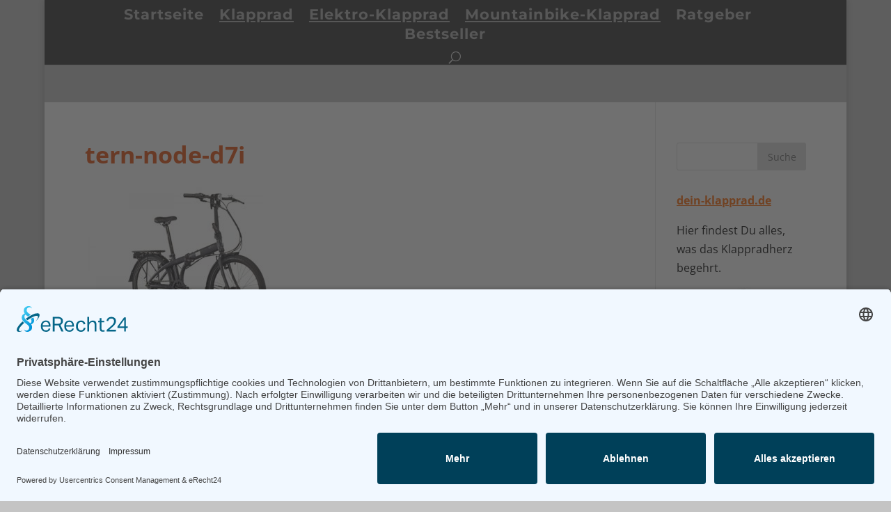

--- FILE ---
content_type: text/html; charset=UTF-8
request_url: https://dein-klapprad.de/klappraeder/tern-node-d7i-im-check/tern-node-d7i/
body_size: 14260
content:
<!DOCTYPE html><html lang="de-DE"><head><meta charset="UTF-8" /><meta http-equiv="X-UA-Compatible" content="IE=edge"><link rel="pingback" href="https://dein-klapprad.de/xmlrpc.php" /> <script defer src="[data-uri]"></script> <script defer src="[data-uri]"></script><meta name='robots' content='index, follow, max-image-preview:large, max-snippet:-1, max-video-preview:-1' />  <script id="usercentrics-cmp"  data-settings-id="YtJA8iNgu" src="https://app.usercentrics.eu/browser-ui/latest/bundle.js" defer></script> <title>tern-node-d7i - dein-klapprad.de</title><link rel="canonical" href="https://dein-klapprad.de/klappraeder/tern-node-d7i-im-check/tern-node-d7i/" /><meta property="og:locale" content="de_DE" /><meta property="og:type" content="article" /><meta property="og:title" content="tern-node-d7i - dein-klapprad.de" /><meta property="og:url" content="https://dein-klapprad.de/klappraeder/tern-node-d7i-im-check/tern-node-d7i/" /><meta property="og:site_name" content="dein-klapprad.de" /><meta property="article:modified_time" content="2016-09-16T06:27:52+00:00" /><meta property="og:image" content="https://dein-klapprad.de/klappraeder/tern-node-d7i-im-check/tern-node-d7i" /><meta property="og:image:width" content="1500" /><meta property="og:image:height" content="1087" /><meta property="og:image:type" content="image/jpeg" /><meta name="twitter:card" content="summary_large_image" /> <script type="application/ld+json" class="yoast-schema-graph">{"@context":"https://schema.org","@graph":[{"@type":"WebPage","@id":"https://dein-klapprad.de/klappraeder/tern-node-d7i-im-check/tern-node-d7i/","url":"https://dein-klapprad.de/klappraeder/tern-node-d7i-im-check/tern-node-d7i/","name":"tern-node-d7i - dein-klapprad.de","isPartOf":{"@id":"https://dein-klapprad.de/#website"},"primaryImageOfPage":{"@id":"https://dein-klapprad.de/klappraeder/tern-node-d7i-im-check/tern-node-d7i/#primaryimage"},"image":{"@id":"https://dein-klapprad.de/klappraeder/tern-node-d7i-im-check/tern-node-d7i/#primaryimage"},"thumbnailUrl":"https://dein-klapprad.de/wp-content/uploads/2016/09/Tern-Node-D7i.jpg","datePublished":"2016-09-16T06:27:12+00:00","dateModified":"2016-09-16T06:27:52+00:00","breadcrumb":{"@id":"https://dein-klapprad.de/klappraeder/tern-node-d7i-im-check/tern-node-d7i/#breadcrumb"},"inLanguage":"de-DE","potentialAction":[{"@type":"ReadAction","target":["https://dein-klapprad.de/klappraeder/tern-node-d7i-im-check/tern-node-d7i/"]}]},{"@type":"ImageObject","inLanguage":"de-DE","@id":"https://dein-klapprad.de/klappraeder/tern-node-d7i-im-check/tern-node-d7i/#primaryimage","url":"https://dein-klapprad.de/wp-content/uploads/2016/09/Tern-Node-D7i.jpg","contentUrl":"https://dein-klapprad.de/wp-content/uploads/2016/09/Tern-Node-D7i.jpg","width":1500,"height":1087,"caption":"tern-node-d7i"},{"@type":"BreadcrumbList","@id":"https://dein-klapprad.de/klappraeder/tern-node-d7i-im-check/tern-node-d7i/#breadcrumb","itemListElement":[{"@type":"ListItem","position":1,"name":"Home","item":"https://dein-klapprad.de/"},{"@type":"ListItem","position":2,"name":"Klapprad","item":"https://dein-klapprad.de/klappraeder/"},{"@type":"ListItem","position":3,"name":"Tern Node D7i im Check","item":"https://dein-klapprad.de/klappraeder/tern-node-d7i-im-check/"},{"@type":"ListItem","position":4,"name":"tern-node-d7i"}]},{"@type":"WebSite","@id":"https://dein-klapprad.de/#website","url":"https://dein-klapprad.de/","name":"dein-klapprad.de","description":"Finde das Klapprad, was zu Dir passt!","potentialAction":[{"@type":"SearchAction","target":{"@type":"EntryPoint","urlTemplate":"https://dein-klapprad.de/?s={search_term_string}"},"query-input":"required name=search_term_string"}],"inLanguage":"de-DE"}]}</script> <link rel="alternate" type="application/rss+xml" title="dein-klapprad.de &raquo; Feed" href="https://dein-klapprad.de/feed/" /><link rel="alternate" type="application/rss+xml" title="dein-klapprad.de &raquo; Kommentar-Feed" href="https://dein-klapprad.de/comments/feed/" /><meta data-privacy-proxy-server="https://privacy-proxy-server.usercentrics.eu" name="usercentrics_privacy_proxy" content="" /><script defer type="application/javascript" src="https://privacy-proxy.usercentrics.eu/latest/uc-block.bundle.js"></script><link rel="alternate" type="application/rss+xml" title="dein-klapprad.de &raquo; tern-node-d7i Kommentar-Feed" href="https://dein-klapprad.de/klappraeder/tern-node-d7i-im-check/tern-node-d7i/feed/" /> <script defer src="[data-uri]"></script> <meta content="DEIN-KLAPPRAD.DE v.1.0" name="generator"/><style type="text/css">img.wp-smiley,
img.emoji {
	display: inline !important;
	border: none !important;
	box-shadow: none !important;
	height: 1em !important;
	width: 1em !important;
	margin: 0 0.07em !important;
	vertical-align: -0.1em !important;
	background: none !important;
	padding: 0 !important;
}</style><link rel='stylesheet' id='wp-block-library-css' href='https://dein-klapprad.de/wp-includes/css/dist/block-library/style.min.css' type='text/css' media='all' /><link rel='stylesheet' id='classic-theme-styles-css' href='https://dein-klapprad.de/wp-includes/css/classic-themes.min.css' type='text/css' media='all' /><style id='global-styles-inline-css' type='text/css'>body{--wp--preset--color--black: #000000;--wp--preset--color--cyan-bluish-gray: #abb8c3;--wp--preset--color--white: #ffffff;--wp--preset--color--pale-pink: #f78da7;--wp--preset--color--vivid-red: #cf2e2e;--wp--preset--color--luminous-vivid-orange: #ff6900;--wp--preset--color--luminous-vivid-amber: #fcb900;--wp--preset--color--light-green-cyan: #7bdcb5;--wp--preset--color--vivid-green-cyan: #00d084;--wp--preset--color--pale-cyan-blue: #8ed1fc;--wp--preset--color--vivid-cyan-blue: #0693e3;--wp--preset--color--vivid-purple: #9b51e0;--wp--preset--gradient--vivid-cyan-blue-to-vivid-purple: linear-gradient(135deg,rgba(6,147,227,1) 0%,rgb(155,81,224) 100%);--wp--preset--gradient--light-green-cyan-to-vivid-green-cyan: linear-gradient(135deg,rgb(122,220,180) 0%,rgb(0,208,130) 100%);--wp--preset--gradient--luminous-vivid-amber-to-luminous-vivid-orange: linear-gradient(135deg,rgba(252,185,0,1) 0%,rgba(255,105,0,1) 100%);--wp--preset--gradient--luminous-vivid-orange-to-vivid-red: linear-gradient(135deg,rgba(255,105,0,1) 0%,rgb(207,46,46) 100%);--wp--preset--gradient--very-light-gray-to-cyan-bluish-gray: linear-gradient(135deg,rgb(238,238,238) 0%,rgb(169,184,195) 100%);--wp--preset--gradient--cool-to-warm-spectrum: linear-gradient(135deg,rgb(74,234,220) 0%,rgb(151,120,209) 20%,rgb(207,42,186) 40%,rgb(238,44,130) 60%,rgb(251,105,98) 80%,rgb(254,248,76) 100%);--wp--preset--gradient--blush-light-purple: linear-gradient(135deg,rgb(255,206,236) 0%,rgb(152,150,240) 100%);--wp--preset--gradient--blush-bordeaux: linear-gradient(135deg,rgb(254,205,165) 0%,rgb(254,45,45) 50%,rgb(107,0,62) 100%);--wp--preset--gradient--luminous-dusk: linear-gradient(135deg,rgb(255,203,112) 0%,rgb(199,81,192) 50%,rgb(65,88,208) 100%);--wp--preset--gradient--pale-ocean: linear-gradient(135deg,rgb(255,245,203) 0%,rgb(182,227,212) 50%,rgb(51,167,181) 100%);--wp--preset--gradient--electric-grass: linear-gradient(135deg,rgb(202,248,128) 0%,rgb(113,206,126) 100%);--wp--preset--gradient--midnight: linear-gradient(135deg,rgb(2,3,129) 0%,rgb(40,116,252) 100%);--wp--preset--duotone--dark-grayscale: url('#wp-duotone-dark-grayscale');--wp--preset--duotone--grayscale: url('#wp-duotone-grayscale');--wp--preset--duotone--purple-yellow: url('#wp-duotone-purple-yellow');--wp--preset--duotone--blue-red: url('#wp-duotone-blue-red');--wp--preset--duotone--midnight: url('#wp-duotone-midnight');--wp--preset--duotone--magenta-yellow: url('#wp-duotone-magenta-yellow');--wp--preset--duotone--purple-green: url('#wp-duotone-purple-green');--wp--preset--duotone--blue-orange: url('#wp-duotone-blue-orange');--wp--preset--font-size--small: 13px;--wp--preset--font-size--medium: 20px;--wp--preset--font-size--large: 36px;--wp--preset--font-size--x-large: 42px;--wp--preset--spacing--20: 0.44rem;--wp--preset--spacing--30: 0.67rem;--wp--preset--spacing--40: 1rem;--wp--preset--spacing--50: 1.5rem;--wp--preset--spacing--60: 2.25rem;--wp--preset--spacing--70: 3.38rem;--wp--preset--spacing--80: 5.06rem;}:where(.is-layout-flex){gap: 0.5em;}body .is-layout-flow > .alignleft{float: left;margin-inline-start: 0;margin-inline-end: 2em;}body .is-layout-flow > .alignright{float: right;margin-inline-start: 2em;margin-inline-end: 0;}body .is-layout-flow > .aligncenter{margin-left: auto !important;margin-right: auto !important;}body .is-layout-constrained > .alignleft{float: left;margin-inline-start: 0;margin-inline-end: 2em;}body .is-layout-constrained > .alignright{float: right;margin-inline-start: 2em;margin-inline-end: 0;}body .is-layout-constrained > .aligncenter{margin-left: auto !important;margin-right: auto !important;}body .is-layout-constrained > :where(:not(.alignleft):not(.alignright):not(.alignfull)){max-width: var(--wp--style--global--content-size);margin-left: auto !important;margin-right: auto !important;}body .is-layout-constrained > .alignwide{max-width: var(--wp--style--global--wide-size);}body .is-layout-flex{display: flex;}body .is-layout-flex{flex-wrap: wrap;align-items: center;}body .is-layout-flex > *{margin: 0;}:where(.wp-block-columns.is-layout-flex){gap: 2em;}.has-black-color{color: var(--wp--preset--color--black) !important;}.has-cyan-bluish-gray-color{color: var(--wp--preset--color--cyan-bluish-gray) !important;}.has-white-color{color: var(--wp--preset--color--white) !important;}.has-pale-pink-color{color: var(--wp--preset--color--pale-pink) !important;}.has-vivid-red-color{color: var(--wp--preset--color--vivid-red) !important;}.has-luminous-vivid-orange-color{color: var(--wp--preset--color--luminous-vivid-orange) !important;}.has-luminous-vivid-amber-color{color: var(--wp--preset--color--luminous-vivid-amber) !important;}.has-light-green-cyan-color{color: var(--wp--preset--color--light-green-cyan) !important;}.has-vivid-green-cyan-color{color: var(--wp--preset--color--vivid-green-cyan) !important;}.has-pale-cyan-blue-color{color: var(--wp--preset--color--pale-cyan-blue) !important;}.has-vivid-cyan-blue-color{color: var(--wp--preset--color--vivid-cyan-blue) !important;}.has-vivid-purple-color{color: var(--wp--preset--color--vivid-purple) !important;}.has-black-background-color{background-color: var(--wp--preset--color--black) !important;}.has-cyan-bluish-gray-background-color{background-color: var(--wp--preset--color--cyan-bluish-gray) !important;}.has-white-background-color{background-color: var(--wp--preset--color--white) !important;}.has-pale-pink-background-color{background-color: var(--wp--preset--color--pale-pink) !important;}.has-vivid-red-background-color{background-color: var(--wp--preset--color--vivid-red) !important;}.has-luminous-vivid-orange-background-color{background-color: var(--wp--preset--color--luminous-vivid-orange) !important;}.has-luminous-vivid-amber-background-color{background-color: var(--wp--preset--color--luminous-vivid-amber) !important;}.has-light-green-cyan-background-color{background-color: var(--wp--preset--color--light-green-cyan) !important;}.has-vivid-green-cyan-background-color{background-color: var(--wp--preset--color--vivid-green-cyan) !important;}.has-pale-cyan-blue-background-color{background-color: var(--wp--preset--color--pale-cyan-blue) !important;}.has-vivid-cyan-blue-background-color{background-color: var(--wp--preset--color--vivid-cyan-blue) !important;}.has-vivid-purple-background-color{background-color: var(--wp--preset--color--vivid-purple) !important;}.has-black-border-color{border-color: var(--wp--preset--color--black) !important;}.has-cyan-bluish-gray-border-color{border-color: var(--wp--preset--color--cyan-bluish-gray) !important;}.has-white-border-color{border-color: var(--wp--preset--color--white) !important;}.has-pale-pink-border-color{border-color: var(--wp--preset--color--pale-pink) !important;}.has-vivid-red-border-color{border-color: var(--wp--preset--color--vivid-red) !important;}.has-luminous-vivid-orange-border-color{border-color: var(--wp--preset--color--luminous-vivid-orange) !important;}.has-luminous-vivid-amber-border-color{border-color: var(--wp--preset--color--luminous-vivid-amber) !important;}.has-light-green-cyan-border-color{border-color: var(--wp--preset--color--light-green-cyan) !important;}.has-vivid-green-cyan-border-color{border-color: var(--wp--preset--color--vivid-green-cyan) !important;}.has-pale-cyan-blue-border-color{border-color: var(--wp--preset--color--pale-cyan-blue) !important;}.has-vivid-cyan-blue-border-color{border-color: var(--wp--preset--color--vivid-cyan-blue) !important;}.has-vivid-purple-border-color{border-color: var(--wp--preset--color--vivid-purple) !important;}.has-vivid-cyan-blue-to-vivid-purple-gradient-background{background: var(--wp--preset--gradient--vivid-cyan-blue-to-vivid-purple) !important;}.has-light-green-cyan-to-vivid-green-cyan-gradient-background{background: var(--wp--preset--gradient--light-green-cyan-to-vivid-green-cyan) !important;}.has-luminous-vivid-amber-to-luminous-vivid-orange-gradient-background{background: var(--wp--preset--gradient--luminous-vivid-amber-to-luminous-vivid-orange) !important;}.has-luminous-vivid-orange-to-vivid-red-gradient-background{background: var(--wp--preset--gradient--luminous-vivid-orange-to-vivid-red) !important;}.has-very-light-gray-to-cyan-bluish-gray-gradient-background{background: var(--wp--preset--gradient--very-light-gray-to-cyan-bluish-gray) !important;}.has-cool-to-warm-spectrum-gradient-background{background: var(--wp--preset--gradient--cool-to-warm-spectrum) !important;}.has-blush-light-purple-gradient-background{background: var(--wp--preset--gradient--blush-light-purple) !important;}.has-blush-bordeaux-gradient-background{background: var(--wp--preset--gradient--blush-bordeaux) !important;}.has-luminous-dusk-gradient-background{background: var(--wp--preset--gradient--luminous-dusk) !important;}.has-pale-ocean-gradient-background{background: var(--wp--preset--gradient--pale-ocean) !important;}.has-electric-grass-gradient-background{background: var(--wp--preset--gradient--electric-grass) !important;}.has-midnight-gradient-background{background: var(--wp--preset--gradient--midnight) !important;}.has-small-font-size{font-size: var(--wp--preset--font-size--small) !important;}.has-medium-font-size{font-size: var(--wp--preset--font-size--medium) !important;}.has-large-font-size{font-size: var(--wp--preset--font-size--large) !important;}.has-x-large-font-size{font-size: var(--wp--preset--font-size--x-large) !important;}
.wp-block-navigation a:where(:not(.wp-element-button)){color: inherit;}
:where(.wp-block-columns.is-layout-flex){gap: 2em;}
.wp-block-pullquote{font-size: 1.5em;line-height: 1.6;}</style><link rel='stylesheet' id='crp-style-rounded-thumbs-css' href='https://dein-klapprad.de/wp-content/plugins/contextual-related-posts/css/rounded-thumbs.min.css' type='text/css' media='all' /><style id='crp-style-rounded-thumbs-inline-css' type='text/css'>.crp_related.crp-rounded-thumbs a {
			  width: 150px;
			  height: 150px;
			  text-decoration: none;
			}
			.crp_related.crp-rounded-thumbs img {
			  max-width: 150px;
			  margin: auto;
			}
			.crp_related.crp-rounded-thumbs .crp_title {
			  width: 100%;
			}</style><link rel='stylesheet' id='toc-screen-css' href='https://dein-klapprad.de/wp-content/plugins/table-of-contents-plus/screen.min.css' type='text/css' media='all' /><link rel='stylesheet' id='divi-parent-style-css' href='https://dein-klapprad.de/wp-content/themes/Divi/style.css' type='text/css' media='all' /><link rel='stylesheet' id='divi-fonts-css' href='//dein-klapprad.de/wp-content/uploads/omgf/divi-fonts/divi-fonts.css?ver=1657207076' type='text/css' media='all' /><link rel='stylesheet' id='divi-style-css' href='https://dein-klapprad.de/wp-content/themes/dein-klapprad-de/style.css' type='text/css' media='all' /><link rel='stylesheet' id='et-builder-googlefonts-cached-css' href='//dein-klapprad.de/wp-content/uploads/omgf/et-builder-googlefonts-cached/et-builder-googlefonts-cached.css?ver=1657207076' type='text/css' media='all' /><link rel='stylesheet' id='tablepress-default-css' href='https://dein-klapprad.de/wp-content/plugins/tablepress/css/build/default.css' type='text/css' media='all' /><link rel='stylesheet' id='atkp-styles-css' href='https://dein-klapprad.de/wp-content/plugins/affiliate-toolkit/css/style.css' type='text/css' media='all' /><link rel='stylesheet' id='atkp-styles-custom-css' href='https://dein-klapprad.de/wp-content/uploads/affiliate-toolkit/styles.css' type='text/css' media='all' /><link rel='stylesheet' id='atkp-lightslider-styles-css' href='https://dein-klapprad.de/wp-content/plugins/affiliate-toolkit/lib/lightslider/css/lightslider.min.css' type='text/css' media='all' /><link rel='stylesheet' id='atkp-select2-styles-css' href='https://dein-klapprad.de/wp-content/plugins/affiliate-toolkit/lib/select2/css/select2atkp.min.css' type='text/css' media='all' /><link rel='stylesheet' id='atkp-chartjs-styles-css' href='https://dein-klapprad.de/wp-content/plugins/affiliate-toolkit/lib/chartjs/Chart.css' type='text/css' media='all' /><link rel='stylesheet' id='dashicons-css' href='https://dein-klapprad.de/wp-includes/css/dashicons.min.css' type='text/css' media='all' /><link rel='stylesheet' id='aawp-css' href='https://dein-klapprad.de/wp-content/plugins/aawp/assets/dist/css/main.css' type='text/css' media='all' /><link rel='stylesheet' id='fontawesome-css' href='//maxcdn.bootstrapcdn.com/font-awesome/4.3.0/css/font-awesome.min.css' type='text/css' media='all' /><link rel='stylesheet' id='google-font-open-sans-css' href='//dein-klapprad.de/wp-content/uploads/omgf/google-font-open-sans/google-font-open-sans.css?ver=1657207076' type='text/css' media='all' /><link rel='stylesheet' id='mb-css' href='https://dein-klapprad.de/wp-content/plugins/mango-buttons/public/style/mb-button.css' type='text/css' media='all' /> <script defer type="text/javascript" src='https://dein-klapprad.de/wp-includes/js/jquery/jquery.min.js' id='jquery-core-js'></script> <script defer type="text/javascript" src='https://dein-klapprad.de/wp-includes/js/jquery/jquery-migrate.min.js' id='jquery-migrate-js'></script> <script defer type="text/javascript" src='https://dein-klapprad.de/wp-content/themes/Divi/core/admin/js/es6-promise.auto.min.js' id='es6-promise-js'></script> <script defer id="et-core-api-spam-recaptcha-js-extra" src="[data-uri]"></script> <script defer type="text/javascript" src='https://dein-klapprad.de/wp-content/cache/autoptimize/js/autoptimize_single_92dc42790a6d4f5f3b673548025baa03.js' id='et-core-api-spam-recaptcha-js'></script> <script defer type="text/javascript" src='https://dein-klapprad.de/wp-content/plugins/affiliate-toolkit/lib/lightslider/js/lightslider.min.js' id='atkp-lightslider-scripts-js'></script> <script defer type="text/javascript" src='https://dein-klapprad.de/wp-content/plugins/affiliate-toolkit/lib/select2/js/select2atkp.min.js' id='atkp-select2-scripts-js'></script> <script defer type="text/javascript" src='https://dein-klapprad.de/wp-content/cache/autoptimize/js/autoptimize_single_9773c0143f62c4bf261b18438d8e1bb4.js' id='atkp-chartjs-utils-scripts-js'></script> <script defer type="text/javascript" src='https://dein-klapprad.de/wp-content/cache/autoptimize/js/autoptimize_single_2c9ab420310c1db1e994afe853292af8.js' id='atkp-chartjs-scripts-js'></script> <script defer type="text/javascript" src='https://dein-klapprad.de/wp-content/cache/autoptimize/js/autoptimize_single_d2ec0531a5a5c6649413feff8d2f1a91.js' id='atkp-scripts-js'></script> <script defer type="text/javascript" src='https://dein-klapprad.de/wp-content/cache/autoptimize/js/autoptimize_single_66d0a61db865690e2d586f7a3146a8a5.js' id='atkp-scripts-custom-js'></script> <link rel="https://api.w.org/" href="https://dein-klapprad.de/wp-json/" /><link rel="alternate" type="application/json" href="https://dein-klapprad.de/wp-json/wp/v2/media/830" /><link rel="EditURI" type="application/rsd+xml" title="RSD" href="https://dein-klapprad.de/xmlrpc.php?rsd" /><link rel="wlwmanifest" type="application/wlwmanifest+xml" href="https://dein-klapprad.de/wp-includes/wlwmanifest.xml" /><meta name="generator" content="WordPress 6.1.1" /><link rel='shortlink' href='https://dein-klapprad.de/?p=830' /><link rel="alternate" type="application/json+oembed" href="https://dein-klapprad.de/wp-json/oembed/1.0/embed?url=https%3A%2F%2Fdein-klapprad.de%2Fklappraeder%2Ftern-node-d7i-im-check%2Ftern-node-d7i%2F" /><link rel="alternate" type="text/xml+oembed" href="https://dein-klapprad.de/wp-json/oembed/1.0/embed?url=https%3A%2F%2Fdein-klapprad.de%2Fklappraeder%2Ftern-node-d7i-im-check%2Ftern-node-d7i%2F&#038;format=xml" /><style type="text/css">.aawp .aawp-tb__row--highlight{background-color:#256aaf;}.aawp .aawp-tb__row--highlight{color:#fff;}.aawp .aawp-tb__row--highlight a{color:#fff;}</style><meta name="verification" content="b97680ef957a6928b59513ea307b633e" /><meta name="viewport" content="width=device-width, initial-scale=1.0, maximum-scale=1.0, user-scalable=0" /><style type="text/css" id="custom-background-css">body.custom-background { background-color: #c4c4c4; }</style><meta name="google-site-verification" content="AfSL33ZNuaLVbiAtjVGU6lfZaRB6gwECHdGB5tnKIWQ"><link rel="icon" href="https://dein-klapprad.de/wp-content/uploads/2020/06/cropped-favicon-dein-klapprad-ci-32x32.png" sizes="32x32" /><link rel="icon" href="https://dein-klapprad.de/wp-content/uploads/2020/06/cropped-favicon-dein-klapprad-ci-192x192.png" sizes="192x192" /><link rel="apple-touch-icon" href="https://dein-klapprad.de/wp-content/uploads/2020/06/cropped-favicon-dein-klapprad-ci-180x180.png" /><meta name="msapplication-TileImage" content="https://dein-klapprad.de/wp-content/uploads/2020/06/cropped-favicon-dein-klapprad-ci-270x270.png" /><link rel="stylesheet" id="et-divi-customizer-global-cached-inline-styles" href="https://dein-klapprad.de/wp-content/et-cache/global/et-divi-customizer-global-176643032899.min.css" onerror="et_core_page_resource_fallback(this, true)" onload="et_core_page_resource_fallback(this)" /></head><body data-rsssl=1 class="attachment attachment-template-default attachmentid-830 attachment-jpeg custom-background aawp-custom et_pb_button_helper_class et_fixed_nav et_show_nav et_hide_primary_logo et_hide_fixed_logo et_hide_mobile_logo et_primary_nav_dropdown_animation_fade et_secondary_nav_dropdown_animation_fade et_header_style_centered et_pb_footer_columns4 et_boxed_layout et_pb_gutter osx et_pb_gutters3 et_right_sidebar et_divi_theme et-db et_minified_js et_minified_css"><div id="page-container"><header id="main-header" data-height-onload="79"><div class="container clearfix et_menu_container"><div class="logo_container"> <span class="logo_helper"></span> <a href="https://dein-klapprad.de/"> <img src="https://dein-klapprad.de/wp-content/themes/Divi/images/logo.png" alt="dein-klapprad.de" id="logo" data-height-percentage="54" /> </a></div><div id="et-top-navigation" data-height="79" data-fixed-height="40"><nav id="top-menu-nav"><ul id="top-menu" class="nav"><li id="menu-item-85" class="menu-item menu-item-type-post_type menu-item-object-page menu-item-home menu-item-85"><a href="https://dein-klapprad.de/">Startseite</a></li><li id="menu-item-84" class="menu-item menu-item-type-post_type menu-item-object-page menu-item-84"><a href="https://dein-klapprad.de/klappraeder/"><u>Klapprad</u></a></li><li id="menu-item-83" class="menu-item menu-item-type-post_type menu-item-object-page menu-item-83"><a href="https://dein-klapprad.de/elektro-klapprad/"><u>Elektro-Klapprad</u></a></li><li id="menu-item-82" class="menu-item menu-item-type-post_type menu-item-object-page menu-item-82"><a href="https://dein-klapprad.de/mountainbike-klapprad/"><u>Mountainbike-Klapprad</u></a></li><li id="menu-item-81" class="menu-item menu-item-type-post_type menu-item-object-page menu-item-81"><a href="https://dein-klapprad.de/ratgeber/">Ratgeber</a></li><li id="menu-item-517" class="menu-item menu-item-type-post_type menu-item-object-page menu-item-517"><a href="https://dein-klapprad.de/bestseller/">Bestseller</a></li></ul></nav><div id="et_top_search"> <span id="et_search_icon"></span></div><div id="et_mobile_nav_menu"><div class="mobile_nav closed"> <span class="select_page">Seite wählen</span> <span class="mobile_menu_bar mobile_menu_bar_toggle"></span></div></div></div></div><div class="et_search_outer"><div class="container et_search_form_container"><form role="search" method="get" class="et-search-form" action="https://dein-klapprad.de/"> <input type="search" class="et-search-field" placeholder="Suchen &hellip;" value="" name="s" title="Suchen nach:" /></form> <span class="et_close_search_field"></span></div></div></header><div id="et-main-area"><div id="main-content"><div class="container"><div id="content-area" class="clearfix"><div id="left-area"><article id="post-830" class="post-830 attachment type-attachment status-inherit hentry"><h1 class="entry-title main_title">tern-node-d7i</h1><div class="entry-content"><p class="attachment"><a href='https://dein-klapprad.de/wp-content/uploads/2016/09/Tern-Node-D7i.jpg'><img width="300" height="217" src="https://dein-klapprad.de/wp-content/uploads/2016/09/Tern-Node-D7i-300x217.jpg" class="attachment-medium size-medium" alt="tern-node-d7i" decoding="async" loading="lazy" srcset="https://dein-klapprad.de/wp-content/uploads/2016/09/Tern-Node-D7i-300x217.jpg 300w, https://dein-klapprad.de/wp-content/uploads/2016/09/Tern-Node-D7i-768x557.jpg 768w, https://dein-klapprad.de/wp-content/uploads/2016/09/Tern-Node-D7i-1024x742.jpg 1024w, https://dein-klapprad.de/wp-content/uploads/2016/09/Tern-Node-D7i-1080x783.jpg 1080w, https://dein-klapprad.de/wp-content/uploads/2016/09/Tern-Node-D7i-50x36.jpg 50w, https://dein-klapprad.de/wp-content/uploads/2016/09/Tern-Node-D7i.jpg 1500w" sizes="(max-width: 300px) 100vw, 300px" /></a></p><div id="crp_related"></div></div></article></div><div id="sidebar"><div id="search-2" class="et_pb_widget widget_search"><form role="search" method="get" id="searchform" class="searchform" action="https://dein-klapprad.de/"><div> <label class="screen-reader-text" for="s">Suche nach:</label> <input type="text" value="" name="s" id="s" /> <input type="submit" id="searchsubmit" value="Suche" /></div></form></div><div id="wysiwyg_widgets_widget-5" class="et_pb_widget widget_wysiwyg_widgets_widget"><p><span style="color: #ff6600;"><b><u>dein-klapprad.de</u></b></span></p><p>Hier findest Du alles, was das Klappradherz begehrt.<br /> <img class="wp-image-368 aligncenter" src="https://dein-klapprad.de/wp-content/uploads/2015/09/Fotolia_7232991_XS-226x300.jpg" alt="Mann fährt auf Klapprad" width="134" height="178" /></p></div><div id="wysiwyg_widgets_widget-6" class="et_pb_widget widget_wysiwyg_widgets_widget"></div><div id="cwp_top_products_widget-2" class="et_pb_widget widget_cwp_top_products_widget"><h4 class="widgettitle">Unsere Testsieger</h4><ul><li class="cwp-popular-review"><div class="cwp_rev_image wppr-col"> <a href="https://dein-klapprad.de/elektro-klapprad/ncm-lyon-klapprad-test/" class="wppr-col" title="NCM Lyon" rel="noopener"> <img src="https://dein-klapprad.de/wp-content/uploads/2016/05/NCM-Lyon-Seitansicht.jpg" alt="NCM Lyon"> </a></div><div class="wppr-post-title wppr-col"> <a href="https://dein-klapprad.de/elektro-klapprad/ncm-lyon-klapprad-test/" class="wppr-col" title="NCM Lyon" rel="noopener"> NCM Lyon </a></div><div class="review-grade-widget wppr-col"><div class="review-wu-grade-content "><div class="wppr-c100 wppr-p93 wppr-very-good"> <span>9.3</span><div class="wppr-slice"><div class="wppr-bar " style="
 -webkit-transform: rotate(334.8deg);
 -ms-transform: rotate(334.8deg);
 transform: rotate(334.8deg);
 "></div><div class="wppr-fill " style=""></div></div><div class="wppr-slice-center"></div></div></div></div></li><li class="cwp-popular-review"><div class="cwp_rev_image wppr-col"> <a href="https://dein-klapprad.de/mountainbike-klapprad/tern-joe-c21-test/" class="wppr-col" title="Tern Joe C21" rel="noopener"> <img src="https://dein-klapprad.de/wp-content/uploads/2016/05/Tern-Joe-C21.jpg" alt="Tern Joe C21"> </a></div><div class="wppr-post-title wppr-col"> <a href="https://dein-klapprad.de/mountainbike-klapprad/tern-joe-c21-test/" class="wppr-col" title="Tern Joe C21" rel="noopener"> Tern Joe C21 </a></div><div class="review-grade-widget wppr-col"><div class="review-wu-grade-content "><div class="wppr-c100 wppr-p93 wppr-very-good"> <span>9.3</span><div class="wppr-slice"><div class="wppr-bar " style="
 -webkit-transform: rotate(334.8deg);
 -ms-transform: rotate(334.8deg);
 transform: rotate(334.8deg);
 "></div><div class="wppr-fill " style=""></div></div><div class="wppr-slice-center"></div></div></div></div></li><li class="cwp-popular-review"><div class="cwp_rev_image wppr-col"> <a href="https://dein-klapprad.de/elektro-klapprad/ncm-madrid-elektro-klapprad-test/" class="wppr-col" title="NCM Madrid Elektro Klapprad" rel="noopener"> <img src="https://dein-klapprad.de/wp-content/uploads/2016/03/NCM-Madrid-Elektro-Klapprad.jpg" alt="NCM Madrid Elektro Klapprad"> </a></div><div class="wppr-post-title wppr-col"> <a href="https://dein-klapprad.de/elektro-klapprad/ncm-madrid-elektro-klapprad-test/" class="wppr-col" title="NCM Madrid Elektro Klapprad" rel="noopener"> NCM Madrid Elektro Klapprad </a></div><div class="review-grade-widget wppr-col"><div class="review-wu-grade-content "><div class="wppr-c100 wppr-p92 wppr-very-good"> <span>9.2</span><div class="wppr-slice"><div class="wppr-bar " style="
 -webkit-transform: rotate(331.2deg);
 -ms-transform: rotate(331.2deg);
 transform: rotate(331.2deg);
 "></div><div class="wppr-fill " style=""></div></div><div class="wppr-slice-center"></div></div></div></div></li><li class="cwp-popular-review"><div class="cwp_rev_image wppr-col"> <a href="https://dein-klapprad.de/elektro-klapprad/swemo-elektro-klapprad-test/" class="wppr-col" title="SWEMO Elektro Klapprad" rel="noopener"> <img src="https://dein-klapprad.de/wp-content/uploads/2015/08/SWEMO-Elektro-Klapprad1.jpg" alt="SWEMO Elektro Klapprad"> </a></div><div class="wppr-post-title wppr-col"> <a href="https://dein-klapprad.de/elektro-klapprad/swemo-elektro-klapprad-test/" class="wppr-col" title="SWEMO Elektro Klapprad" rel="noopener"> SWEMO Elektro Klapprad </a></div><div class="review-grade-widget wppr-col"><div class="review-wu-grade-content "><div class="wppr-c100 wppr-p92 wppr-very-good"> <span>9.2</span><div class="wppr-slice"><div class="wppr-bar " style="
 -webkit-transform: rotate(331.2deg);
 -ms-transform: rotate(331.2deg);
 transform: rotate(331.2deg);
 "></div><div class="wppr-fill " style=""></div></div><div class="wppr-slice-center"></div></div></div></div></li><li class="cwp-popular-review"><div class="cwp_rev_image wppr-col"> <a href="https://dein-klapprad.de/klappraeder/tern-link-c7-test/" class="wppr-col" title="Tern Link C7" rel="noopener"> <img src="https://dein-klapprad.de/wp-content/uploads/2015/07/Tern-Link-C7.jpg" alt="Tern Link C7"> </a></div><div class="wppr-post-title wppr-col"> <a href="https://dein-klapprad.de/klappraeder/tern-link-c7-test/" class="wppr-col" title="Tern Link C7" rel="noopener"> Tern Link C7 </a></div><div class="review-grade-widget wppr-col"><div class="review-wu-grade-content "><div class="wppr-c100 wppr-p92 wppr-very-good"> <span>9.2</span><div class="wppr-slice"><div class="wppr-bar " style="
 -webkit-transform: rotate(331.2deg);
 -ms-transform: rotate(331.2deg);
 transform: rotate(331.2deg);
 "></div><div class="wppr-fill " style=""></div></div><div class="wppr-slice-center"></div></div></div></div></li><li class="cwp-popular-review"><div class="cwp_rev_image wppr-col"> <a href="https://dein-klapprad.de/elektro-klapprad/ncm-paris-elektro-klapprad-test/" class="wppr-col" title="NCM Paris Elektro Klapprad" rel="noopener"> <img src="https://dein-klapprad.de/wp-content/uploads/2015/12/NCM-Paris-Elektro-Klapprad.jpg" alt="NCM Paris Elektro Klapprad"> </a></div><div class="wppr-post-title wppr-col"> <a href="https://dein-klapprad.de/elektro-klapprad/ncm-paris-elektro-klapprad-test/" class="wppr-col" title="NCM Paris Elektro Klapprad" rel="noopener"> NCM Paris Elektro Klapprad </a></div><div class="review-grade-widget wppr-col"><div class="review-wu-grade-content "><div class="wppr-c100 wppr-p92 wppr-very-good"> <span>9.2</span><div class="wppr-slice"><div class="wppr-bar " style="
 -webkit-transform: rotate(331.2deg);
 -ms-transform: rotate(331.2deg);
 transform: rotate(331.2deg);
 "></div><div class="wppr-fill " style=""></div></div><div class="wppr-slice-center"></div></div></div></div></li><li class="cwp-popular-review"><div class="cwp_rev_image wppr-col"> <a href="https://dein-klapprad.de/elektro-klapprad/ncm-london-elektro-klapprad-test/" class="wppr-col" title="NCM London" rel="noopener"> <img src="https://dein-klapprad.de/wp-content/uploads/2016/05/NCM-London-Klapprad-Seite-1.jpg" alt="NCM London"> </a></div><div class="wppr-post-title wppr-col"> <a href="https://dein-klapprad.de/elektro-klapprad/ncm-london-elektro-klapprad-test/" class="wppr-col" title="NCM London" rel="noopener"> NCM London </a></div><div class="review-grade-widget wppr-col"><div class="review-wu-grade-content "><div class="wppr-c100 wppr-p91 wppr-very-good"> <span>9.1</span><div class="wppr-slice"><div class="wppr-bar " style="
 -webkit-transform: rotate(327.6deg);
 -ms-transform: rotate(327.6deg);
 transform: rotate(327.6deg);
 "></div><div class="wppr-fill " style=""></div></div><div class="wppr-slice-center"></div></div></div></div></li><li class="cwp-popular-review"><div class="cwp_rev_image wppr-col"> <a href="https://dein-klapprad.de/elektro-klapprad/llobe-elektro-klapprad-test/" class="wppr-col" title="LLobe Elektro Klapprad" rel="noopener"> <img src="https://dein-klapprad.de/wp-content/uploads/2016/03/Llobe-Elektro-Klapprad.jpg" alt="LLobe Elektro Klapprad"> </a></div><div class="wppr-post-title wppr-col"> <a href="https://dein-klapprad.de/elektro-klapprad/llobe-elektro-klapprad-test/" class="wppr-col" title="LLobe Elektro Klapprad" rel="noopener"> LLobe Elektro Klapprad </a></div><div class="review-grade-widget wppr-col"><div class="review-wu-grade-content "><div class="wppr-c100 wppr-p91 wppr-very-good"> <span>9.1</span><div class="wppr-slice"><div class="wppr-bar " style="
 -webkit-transform: rotate(327.6deg);
 -ms-transform: rotate(327.6deg);
 transform: rotate(327.6deg);
 "></div><div class="wppr-fill " style=""></div></div><div class="wppr-slice-center"></div></div></div></div></li></ul></div><div id="recent-posts-2" class="et_pb_widget widget_recent_entries"><h4 class="widgettitle">Neueste Beiträge</h4><ul><li> <a href="https://dein-klapprad.de/faltrad-klapprad-in-bahn-zug-bus/">Faltrad und Klapprad in Bahn, Zug und Bus</a></li><li> <a href="https://dein-klapprad.de/die-unterschiede-von-einem-klapprad-und-einem-normalen-fahrrad/"><b>Die Unterschiede von einem Klapprad und einem normalen Fahrrad</b></a></li><li> <a href="https://dein-klapprad.de/klapprad-fahren-fuer-einen-ausgeglichenen-alltag/"><b>Klapprad fahren &#8211; Ausgleich zum Alltag</b></a></li><li> <a href="https://dein-klapprad.de/klapprad-kaufen-worauf-muss-ich-achten/"><b>Klapprad kaufen &#8211; worauf muss ich achten?</b></a></li><li> <a href="https://dein-klapprad.de/welche-klappradhersteller-gibt-es/">Welche Klappradhersteller gibt es?</a></li></ul></div><div id="wysiwyg_widgets_widget-2" class="et_pb_widget widget_wysiwyg_widgets_widget"><h4 class="widgettitle">Bei uns findest Du:</h4><p><strong><a href="https://dein-klapprad.de/klappraeder/">Klassische Klappräder</a></strong></p><p><strong> <a href="https://dein-klapprad.de/elektro-klapprad/">Elektro Klappräder</a> </strong></p><p><strong><a href="https://dein-klapprad.de/mountainbike-klapprad/">Mountainbike Klappräder</a> </strong></p><p><strong><a href="https://dein-klapprad.de/ratgeber/">Unseren Ratgeber</a></strong></p><p>&nbsp;</p></div><div id="text-3" class="et_pb_widget widget_text"><h4 class="widgettitle">Aktuelle Schnäppchen!</h4><div class="textwidget"><div class="atkp-container atkp-container1663 "><div class="custom-sidebar-empfehlung atkp-box atkp-clearfix atkp-smallbox " style=""><div class="atkp-predicateheadline atkp-predicate-highlight"><span></span></div><div class="atkp-thumb"> <a href="https://www.awin1.com/pclick.php?p=25870016795&a=713789&m=14353" rel="sponsored nofollow noopener" target="_blank" title="Jetzt kaufen bei Decathlon"><img class="atkp-image" src="https://dein-klapprad.de/wp-content/plugins/affiliate-toolkit/tools/atkp_imagereceiver.php?image=aHR0cHM6Ly9kZWluLWtsYXBwcmFkLmRlL3dwLWNvbnRlbnQvdXBsb2Fkcy8yMDIwLzA1L3RpbHRfMTAwXzUwMHB4Yi5qcGc%3D&hash=7c9748c5ff74b4d0f27ac6c11333468a" alt="Faltrad Tilt 100 | Sehr günstiges Einsteiger­modell | sofort lieferbar | nur 3,99 € Versandkosten" /></a><div class="atkp-rating"><span class="atkp-star atkp-star-4 atkp-star-00" title="4.05 von 5 Sternen"></span></div><div class="atkp-reviews">43 Bewertungen</div></div><div class="atkp-content"> <a class="atkp-title">Faltrad Tilt 100 | Sehr günstiges Einsteiger­modell | sofort lieferbar | nur 3,99 € Versandkosten</a><div class="atkp-shoplogo">Decathlon</div></div><div class="atkp-bottom"> <span class="atkp-price atkp-listprice"></span> <span class="atkp-price atkp-savedamount"></span> <span class="atkp-price atkp-saleprice"> Preis: 249,99 €</span> <a href="https://www.awin1.com/pclick.php?p=25870016795&a=713789&m=14353" rel="sponsored nofollow noopener" target="_blank" title="Jetzt kaufen bei Decathlon" class="atkp-button">Bei Decathlon kaufen</a><div class="atkp-moreoffersinfo"></div></div></div></div></div></div></div></div></div></div><footer id="main-footer"><div class="container"><div id="footer-widgets" class="clearfix"><div class="footer-widget"><div id="text-5" class="fwidget et_pb_widget widget_text"><h4 class="title">AFFILIATE LINKS UND PREISANGABEN</h4><div class="textwidget"><p>Wir haben eine übersichtliche und gleichzeitig informative Webseite erstellt, um den Kauf der Produkte zu vereinfachen. Unsere Arbeit wird durch sogenannte Affiliate Links finanziert. Wir erhalten im Falle eines Kaufs eine kleine Verkaufsprovision vom jeweiligen Partner Shop. Für Sie entstehen dadurch natürlich keine zusätzlichen Kosten.<br /> Infos zu Preisangaben<br /> Die angegebenen Preise werden täglich aktualisiert. Jedoch kann es durch kurzfristige Preisschwankungen vorkommen, dass die Preise nicht immer genau mit denen des Partnershops übereinstimmen. Wir empfehlen daher, den Preis vor dem Kauf immer noch einmal beim Shop zu überprüfen, indem Sie einfach auf den &#8222;Kaufen auf&#8230;&#8220; Button klicken</p></div></div></div><div class="footer-widget"><div id="recent-posts-3" class="fwidget et_pb_widget widget_recent_entries"><h4 class="title">Neueste Beiträge</h4><ul><li> <a href="https://dein-klapprad.de/faltrad-klapprad-in-bahn-zug-bus/">Faltrad und Klapprad in Bahn, Zug und Bus</a></li><li> <a href="https://dein-klapprad.de/die-unterschiede-von-einem-klapprad-und-einem-normalen-fahrrad/"><b>Die Unterschiede von einem Klapprad und einem normalen Fahrrad</b></a></li><li> <a href="https://dein-klapprad.de/klapprad-fahren-fuer-einen-ausgeglichenen-alltag/"><b>Klapprad fahren &#8211; Ausgleich zum Alltag</b></a></li><li> <a href="https://dein-klapprad.de/klapprad-kaufen-worauf-muss-ich-achten/"><b>Klapprad kaufen &#8211; worauf muss ich achten?</b></a></li><li> <a href="https://dein-klapprad.de/welche-klappradhersteller-gibt-es/">Welche Klappradhersteller gibt es?</a></li></ul></div></div><div class="footer-widget"><div id="aawp_widget_bestseller-3" class="fwidget et_pb_widget widget_aawp_widget_bestseller"><h4 class="title">Bestseller</h4><div class="aawp aawp-widget"><div class="aawp-product aawp-product--widget-vertical aawp-product--css-adjust-image-large aawp-product--bestseller aawp-product--ribbon"  data-aawp-product-id="B09TLFZTBW" data-aawp-product-title="Bounty Citylite Faltrad | Leichter Aluminiumrahmen | 6-Gang Shimano Schaltung mit Revo Shifters | Perfekt für Pendler | Faltrad | Erwachsenenrad"> <span class="aawp-product__ribbon aawp-product__ribbon--bestseller">Bestseller Nr. 1</span> <a class="aawp-product__image-link"
 href="https://www.amazon.de/dp/B09TLFZTBW?tag=dein-klapprad-hm-21&linkCode=osi&th=1&psc=1&keywords=Klapprad" title="Bounty Citylite Faltrad | Leichter Aluminiumrahmen | 6-Gang..." rel="nofollow" target="_blank"> <img class="aawp-product__image" src="https://dein-klapprad.de/wp-content/plugins/aawp/public/image.php?url=aHR0cHM6Ly9tLm1lZGlhLWFtYXpvbi5jb20vaW1hZ2VzL0kvNDFEckJ3dFJNdUwuanBn" alt="Bounty Citylite Faltrad | Leichter Aluminiumrahmen | 6-Gang..."  /> </a><div class="aawp-product__content"> <a class="aawp-product__title" href="https://www.amazon.de/dp/B09TLFZTBW?tag=dein-klapprad-hm-21&linkCode=osi&th=1&psc=1&keywords=Klapprad" title="Bounty Citylite Faltrad | Leichter Aluminiumrahmen | 6-Gang..." rel="nofollow" target="_blank"> Bounty Citylite Faltrad | Leichter Aluminiumrahmen | 6-Gang... </a><div class="aawp-product__meta"> <a class="aawp-star-rating aawp-star-rating--small aawp-star-rating--v1" href="https://www.amazon.de/product-reviews/B09TLFZTBW?tag=dein-klapprad-hm-21&keywords=Klapprad" title="Bewertungen auf Amazon" rel="nofollow" target="_blank"><span style="width: 80%;"></span></a> <a class="aawp-check-prime" href="https://www.amazon.de/gp/prime/?tag=dein-klapprad-hm-21" title="Amazon Prime" rel="nofollow" target="_blank"></a></div></div><div class="aawp-product__footer"><div class="aawp-product__pricing"> <span class="aawp-product__price aawp-product__price--current">270,36 EUR</span></div> <a class="aawp-button aawp-button--buy aawp-button aawp-button--amazon rounded shadow aawp-button--icon aawp-button--icon-black" href="https://www.amazon.de/dp/B09TLFZTBW?tag=dein-klapprad-hm-21&#038;linkCode=osi&#038;th=1&#038;psc=1&#038;keywords=Klapprad" title="Bei Amazon kaufen" target="_blank" rel="nofollow">Bei Amazon kaufen</a></div></div></div></div></div><div class="footer-widget"><div id="aawp_widget_bestseller-2" class="fwidget et_pb_widget widget_aawp_widget_bestseller"><h4 class="title">Bestseller E-Klapprad</h4><div class="aawp aawp-widget"><div class="aawp-product aawp-product--widget-vertical aawp-product--css-adjust-image-large aawp-product--bestseller aawp-product--ribbon"  data-aawp-product-id="B0DLGPRH32" data-aawp-product-title="MilePort 1 Elektrofahrrad Für Erwachsene 250W Klappbares Elektrofahrrad Mit 36V 13AH Abnehmbarem Akku Geschwindigkeit 25KM/H und Reichweite 100KM 20„ * 3.0“ Fetter Reifen  Urban Schwarz"> <span class="aawp-product__ribbon aawp-product__ribbon--bestseller">Bestseller Nr. 1</span> <a class="aawp-product__image-link"
 href="https://www.amazon.de/dp/B0DLGPRH32?tag=dein-klapprad-hm-21&linkCode=osi&th=1&psc=1&keywords=E-Bike%20Klapprad" title="MilePort 1 Elektrofahrrad Für Erwachsene, 250W Klappbares..." rel="nofollow" target="_blank"> <img class="aawp-product__image" src="https://dein-klapprad.de/wp-content/plugins/aawp/public/image.php?url=aHR0cHM6Ly9tLm1lZGlhLWFtYXpvbi5jb20vaW1hZ2VzL0kvNTFhSjUxOWFRV0wuanBn" alt="MilePort 1 Elektrofahrrad Für Erwachsene, 250W Klappbares..."  /> </a><div class="aawp-product__content"> <a class="aawp-product__title" href="https://www.amazon.de/dp/B0DLGPRH32?tag=dein-klapprad-hm-21&linkCode=osi&th=1&psc=1&keywords=E-Bike%20Klapprad" title="MilePort 1 Elektrofahrrad Für Erwachsene, 250W Klappbares..." rel="nofollow" target="_blank"> MilePort 1 Elektrofahrrad Für Erwachsene, 250W Klappbares... </a><div class="aawp-product__meta"></div></div><div class="aawp-product__footer"><div class="aawp-product__pricing"> <span class="aawp-product__price aawp-product__price--current">699,00 EUR</span></div> <a class="aawp-button aawp-button--buy aawp-button aawp-button--amazon rounded shadow aawp-button--icon aawp-button--icon-black" href="https://www.amazon.de/dp/B0DLGPRH32?tag=dein-klapprad-hm-21&#038;linkCode=osi&#038;th=1&#038;psc=1&#038;keywords=E-Bike%20Klapprad" title="Bei Amazon kaufen" target="_blank" rel="nofollow">Bei Amazon kaufen</a></div></div></div></div></div></div></div><div id="et-footer-nav"><div class="container"><ul id="menu-formales" class="bottom-nav"><li id="menu-item-1415" class="menu-item menu-item-type-post_type menu-item-object-page menu-item-1415"><a href="https://dein-klapprad.de/impressum/">Impressum</a></li><li id="menu-item-1416" class="menu-item menu-item-type-post_type menu-item-object-page menu-item-1416"><a href="https://dein-klapprad.de/datenschutz/">Datenschutz</a></li></ul></div></div><div id="footer-bottom"><div class="container clearfix"><ul class="et-social-icons"></ul><p id="footer-info">Copyright &copy; 2014 - 2025 <a href="https://dein-klapprad.de">dein-klapprad.de</a></p></div></div></footer></div></div><div id="atkp-infobox" class="atkp-popup" style="z-index:1; visibility:hidden;"><div id="BoxInnen"><span id="BoxInhalte">&nbsp;</span></div></div><link rel='stylesheet' id='wppr-pac-widget-stylesheet-css' href='https://dein-klapprad.de/wp-content/plugins/wp-product-review/assets/css/cwppos-widget.css' type='text/css' media='all' /><link rel='stylesheet' id='wppr-widget-stylesheet-one-css' href='https://dein-klapprad.de/wp-content/plugins/wp-product-review/assets/css/cwppos-widget-style1.css' type='text/css' media='all' /><link rel='stylesheet' id='wppr-widget-rating-css' href='https://dein-klapprad.de/wp-content/plugins/wp-product-review/assets/css/cwppos-widget-rating.css' type='text/css' media='all' /><link rel='stylesheet' id='wppr-lightbox-css-css' href='https://dein-klapprad.de/wp-content/plugins/wp-product-review/assets/css/lightbox.css' type='text/css' media='all' /><link rel='stylesheet' id='wppr-default-stylesheet-css' href='https://dein-klapprad.de/wp-content/plugins/wp-product-review/assets/css/default.css' type='text/css' media='all' /><link rel='stylesheet' id='wppr-percentage-circle-css' href='https://dein-klapprad.de/wp-content/plugins/wp-product-review/assets/css/circle.css' type='text/css' media='all' /><link rel='stylesheet' id='wppr-common-css' href='https://dein-klapprad.de/wp-content/plugins/wp-product-review/assets/css/common.css' type='text/css' media='all' /><style id='wppr-common-inline-css' type='text/css'>.review-wu-grade .wppr-c100,
                     .review-grade-widget .wppr-c100 {
                        background-color: #ebebeb;
                    }
                    
                    .review-wu-grade .wppr-c100.wppr-weak span,
                     .review-grade-widget .wppr-c100.wppr-weak span {
                        color: #FF7F66;
                    }
                    
                    .review-wu-grade .wppr-c100.wppr-weak .wppr-fill,
                    .review-wu-grade .wppr-c100.wppr-weak .wppr-bar,
                     .review-grade-widget .wppr-c100.wppr-weak .wppr-fill,
                    .review-grade-widget .wppr-c100.wppr-weak .wppr-bar {
                        border-color: #FF7F66;
                    }
                    
                    .user-comments-grades .comment-meta-grade-bar.wppr-weak .comment-meta-grade {
                        background: #FF7F66;
                    }
                    
                    #review-statistics .review-wu-grade .wppr-c100.wppr-not-bad span,
                     .review-grade-widget .wppr-c100.wppr-not-bad span {
                        color: #FFCE55;
                    }
                    
                    .review-wu-grade .wppr-c100.wppr-not-bad .wppr-fill,
                    .review-wu-grade .wppr-c100.wppr-not-bad .wppr-bar,
                     .review-grade-widget .wppr-c100.wppr-not-bad .wppr-fill,
                    .review-grade-widget .wppr-c100.wppr-not-bad .wppr-bar {
                        border-color: #FFCE55;
                    }
                    
                    .user-comments-grades .comment-meta-grade-bar.wppr-not-bad .comment-meta-grade {
                        background: #FFCE55;
                    }
                    
                    .review-wu-grade .wppr-c100.wppr-good span,
                     .review-grade-widget .wppr-c100.wppr-good span {
                        color: #50C1E9;
                    }
                    
                    .review-wu-grade .wppr-c100.wppr-good .wppr-fill,
                    .review-wu-grade .wppr-c100.wppr-good .wppr-bar,
                     .review-grade-widget .wppr-c100.wppr-good .wppr-fill,
                    .review-grade-widget .wppr-c100.wppr-good .wppr-bar {
                        border-color: #50C1E9;
                    }
                    
                    .user-comments-grades .comment-meta-grade-bar.wppr-good .comment-meta-grade {
                        background: #50C1E9;
                    }
                    
                    .review-wu-grade .wppr-c100.wppr-very-good span,
                     .review-grade-widget .wppr-c100.wppr-very-good span {
                        color: #8DC153;
                    }
                    
                    .review-wu-grade .wppr-c100.wppr-very-good .wppr-fill,
                    .review-wu-grade .wppr-c100.wppr-very-good .wppr-bar,
                     .review-grade-widget .wppr-c100.wppr-very-good .wppr-fill,
                    .review-grade-widget .wppr-c100.wppr-very-good .wppr-bar {
                        border-color: #8DC153;
                    }
                    
                    .user-comments-grades .comment-meta-grade-bar.wppr-very-good .comment-meta-grade {
                        background: #8DC153;
                    }
                    
                    #review-statistics .review-wu-bars ul.wppr-weak li.colored {
                        background: #FF7F66;
                        color: #FF7F66;
                    }
                    
                    #review-statistics .review-wu-bars ul.wppr-not-bad li.colored {
                        background: #FFCE55;
                        color: #FFCE55;
                    }
                    
                    #review-statistics .review-wu-bars ul.wppr-good li.colored {
                        background: #50C1E9;
                        color: #50C1E9;
                    }
                    
                    #review-statistics .review-wu-bars ul.wppr-very-good li.colored {
                        background: #8DC153;
                        color: #8DC153;
                    }
                    
                    #review-statistics .review-wrap-up div.cwpr-review-top {
                        border-top: 5px solid #3BAEDA;
                    }
            
                    .user-comments-grades .comment-meta-grade-bar,
                    #review-statistics .review-wu-bars ul li {
                        background: #E1E2E0;
                        color: #E1E2E0;
                    }
           
            
                    #review-statistics .review-wrap-up .review-wu-right ul li, 
                    #review-statistics .review-wu-bars h3, 
                    .review-wu-bars span, 
                    #review-statistics .review-wrap-up .cwpr-review-top .cwp-item-category a {
                        color: #3D3D3D;
                    }
            
                    #review-statistics .review-wrap-up .review-wu-right .pros h2 {
                        color: #8DC153;
                    }
            
                    #review-statistics .review-wrap-up .review-wu-right .cons h2 {
                        color: #C15353;
                    }
                
                    div.affiliate-button a {
                        border: 2px solid #3BAEDA;
                    }
            
                    div.affiliate-button a:hover {
                        border: 2px solid #3BAEDA;
                    }
            
                    div.affiliate-button a {
                        background: #ffffff;
                    }
            
                    div.affiliate-button a:hover {
                        background: #3BAEDA;
                    }
            
                    div.affiliate-button a span {
                        color: #3BAEDA;
                    }
            
                    div.affiliate-button a:hover span {
                        color: #FFFFFF;
                    }
                    
                    
                div.affiliate-button a span:before, div.affiliate-button a:hover span:before {
					font-family: "dashicons";
                    content: "\f174";
					padding-right: 5px
                } 
                
               
             
			.wppr-template-1 .wppr-review-grade-option-rating.wppr-very-good.rtl,
			.wppr-template-2 .wppr-review-grade-option-rating.wppr-very-good.rtl {
					background: #8DC153;
			}
			.wppr-template-1 .wppr-review-grade-option-rating.wppr-good.rtl,
			.wppr-template-2 .wppr-review-grade-option-rating.wppr-good.rtl {
					background: #50C1E9;
			}
			.wppr-template-1 .wppr-review-grade-option-rating.wppr-not-bad.rtl,
			.wppr-template-2 .wppr-review-grade-option-rating.wppr-not-bad.rtl {
					background: #FFCE55;
			}
			.wppr-template-1 .wppr-review-grade-option-rating.wppr-weak.rtl,
			.wppr-template-2 .wppr-review-grade-option-rating.wppr-weak.rtl {
					background: #FF7F66;
			}

			.wppr-template-1    .wppr-review-grade-option .wppr-very-good {
					background: #8DC153;
			}
			.wppr-template-2    .wppr-review-rating .wppr-very-good {
					background: #8DC153;
			} 
			.wppr-template-1    .wppr-review-grade-option .wppr-good {
					background: #50C1E9;
			}
			.wppr-template-2     .wppr-review-rating  .wppr-good {
					background: #50C1E9;
			} 
			.wppr-template-1    .wppr-review-grade-option .wppr-not-bad {
					background: #FFCE55;
			}
			.wppr-template-2    .wppr-review-rating .wppr-not-bad {
					background: #FFCE55;
			}
			 
			.wppr-template-1    .wppr-review-grade-option .wppr-weak {
					background: #FF7F66;
			}
			.wppr-template-2    .wppr-review-rating  .wppr-weak {
					background: #FF7F66;
			}  
			.wppr-template-1    .wppr-review-grade-option .wppr-default,
			.wppr-template-2   .wppr-review-rating  .wppr-default{
					background: #E1E2E0;
			} 
			
			
			
			.wppr-template-1    .wppr-review-grade-number .wppr-very-good,
			.wppr-template-1    .wppr-review-stars .wppr-very-good,
			.wppr-template-2    .wppr-review-option-rating .wppr-very-good{
					color: #8DC153;
			}
			.wppr-template-1    .wppr-review-grade-number .wppr-good,
			.wppr-template-1    .wppr-review-stars .wppr-good,
			.wppr-template-2    .wppr-review-option-rating  .wppr-good{
					color: #50C1E9;
			}
			
			.wppr-template-1    .wppr-review-grade-number .wppr-not-bad,
			.wppr-template-1    .wppr-review-stars .wppr-not-bad,
			.wppr-template-2  .wppr-review-option-rating .wppr-not-bad{
					color: #FFCE55;
					color: #FFCE55;
			}
			.wppr-template-1    .wppr-review-grade-number .wppr-weak,
			.wppr-template-1    .wppr-review-stars .wppr-weak,
			.wppr-template-2  .wppr-review-option-rating  .wppr-weak{
					color: #FF7F66;
			} 
			.wppr-template-1    .wppr-review-grade-number .wppr-default,
			.wppr-template-1    .wppr-review-stars .wppr-default,
			.wppr-review-option-rating  .wppr-default{
					color: #E1E2E0;
			} 
			
			
			.wppr-template .wppr-review-name{
					color: #3D3D3D;
			} 
			.wppr-template h3.wppr-review-cons-name{
					color: #C15353;
			} 
			.wppr-template h3.wppr-review-pros-name{
					color: #8DC153;
			}</style><link rel='stylesheet' id='sv_tracking_manager_usercentrics_scripts_usercentrics_styles-css' href='https://dein-klapprad.de/wp-content/plugins/sv-tracking-manager/lib/modules/usercentrics/lib/frontend/css/default.css' type='text/css' media='all' /> <script defer id="toc-front-js-extra" src="[data-uri]"></script> <script defer type="text/javascript" src='https://dein-klapprad.de/wp-content/plugins/table-of-contents-plus/front.min.js' id='toc-front-js'></script> <script type='module' src='https://dein-klapprad.de/wp-content/plugins/wp-performance-score-booster//assets/js/page-preloader.js' id='wppsb-page-preload-js'></script> <script defer id="divi-custom-script-js-extra" src="[data-uri]"></script> <script defer type="text/javascript" src='https://dein-klapprad.de/wp-content/cache/autoptimize/js/autoptimize_single_77e96f11f7b3ebcb862bc644e4915609.js' id='divi-custom-script-js'></script> <script defer id="et-builder-cpt-modules-wrapper-js-extra" src="[data-uri]"></script> <script defer type="text/javascript" src='https://dein-klapprad.de/wp-content/cache/autoptimize/js/autoptimize_single_ec9269fc75d85873368a11ddeebd1113.js' id='et-builder-cpt-modules-wrapper-js'></script> <script defer type="text/javascript" src='https://dein-klapprad.de/wp-content/cache/autoptimize/js/autoptimize_single_82b34a0f20682b94458a89521a92c7ca.js' id='et-core-common-js'></script> <script defer type="text/javascript" src='https://dein-klapprad.de/wp-content/cache/autoptimize/js/autoptimize_single_deb2a8042e10cc33e999b53e97033d6f.js' id='aawp-js'></script> <script defer type="text/javascript" src='https://dein-klapprad.de/wp-content/plugins/wp-product-review/assets/js/lightbox.min.js' id='wppr-lightbox-js-js'></script> <script type="text/plain" data-usercentrics="Google Analytics"  src='https://dein-klapprad.de/wp-content/uploads/straightvisions/cache/sv_tracking_manager/sv_tracking_manager_custom/c4ca4238a0b923820dcc509a6f75849b.js' id='sv_tracking_manager_custom_scripts_1-js'></script> <style type="text/css" media="screen">#footer-widgets {padding-top:80px;}
 .footer-widget {margin-bottom:50px!important;}
 #main-footer { background-color:#2e2e2e!important;}
 .footer-widget .title {font-size:18px;}
 #footer-bottom { background-color:#1f1f1f;}
 #footer-bottom {padding:15px 0 5px;}
 #footer-info, #footer-info a {color:#666666;}
 #footer-info, #footer-info a {font-size:14px;}
 #footer-bottom ul.et-social-icons li a {font-size:24px;}
 #footer-bottom ul.et-social-icons li {margin-left:18px;}
 #sidebar h4.widgettitle {font-size:18px;}
 #sidebar li, #sidebar li a {font-size:14px;}
 #custom_sidebar_module_1 h4.widgettitle {font-size:18px;}
 #custom_sidebar_module_1 li, #custom_sidebar_module_1 li a {font-size:14px;}</style></body></html>

--- FILE ---
content_type: text/css
request_url: https://dein-klapprad.de/wp-content/uploads/omgf/divi-fonts/divi-fonts.css?ver=1657207076
body_size: 179
content:
/**
 * Auto Generated by OMGF
 * @author: Daan van den Bergh
 * @url: https://daan.dev
 */

@font-face {
    font-family: 'Open Sans';
    font-style: normal;
    font-weight: 300;
    font-display: swap;
    src: url('https://dein-klapprad.de/wp-content/uploads/omgf/divi-fonts/open-sans-normal-300.eot');
    src: 
    url('https://dein-klapprad.de/wp-content/uploads/omgf/divi-fonts/open-sans-normal-300.woff2') format('woff2'),
    url('https://dein-klapprad.de/wp-content/uploads/omgf/divi-fonts/open-sans-normal-300.woff') format('woff'),
    url('https://dein-klapprad.de/wp-content/uploads/omgf/divi-fonts/open-sans-normal-300.ttf') format('ttf'),
    url('https://dein-klapprad.de/wp-content/uploads/omgf/divi-fonts/open-sans-normal-300.svg') format('svg');
}
@font-face {
    font-family: 'Open Sans';
    font-style: normal;
    font-weight: 400;
    font-display: swap;
    src: 
    url('https://dein-klapprad.de/wp-content/uploads/omgf/divi-fonts/open-sans-normal-400.woff2') format('woff2'),
    url('https://dein-klapprad.de/wp-content/uploads/omgf/divi-fonts/open-sans-normal-400.woff') format('woff'),
    url('https://dein-klapprad.de/wp-content/uploads/omgf/divi-fonts/open-sans-normal-400.ttf') format('ttf'),
    url('https://dein-klapprad.de/wp-content/uploads/omgf/divi-fonts/open-sans-normal-400.svg') format('svg');
}
@font-face {
    font-family: 'Open Sans';
    font-style: normal;
    font-weight: 600;
    font-display: swap;
    src: 
    url('https://dein-klapprad.de/wp-content/uploads/omgf/divi-fonts/open-sans-normal-600.woff2') format('woff2'),
    url('https://dein-klapprad.de/wp-content/uploads/omgf/divi-fonts/open-sans-normal-600.woff') format('woff'),
    url('https://dein-klapprad.de/wp-content/uploads/omgf/divi-fonts/open-sans-normal-600.ttf') format('ttf'),
    url('https://dein-klapprad.de/wp-content/uploads/omgf/divi-fonts/open-sans-normal-600.svg') format('svg');
}
@font-face {
    font-family: 'Open Sans';
    font-style: normal;
    font-weight: 700;
    font-display: swap;
    src: 
    url('https://dein-klapprad.de/wp-content/uploads/omgf/divi-fonts/open-sans-normal-700.woff2') format('woff2'),
    url('https://dein-klapprad.de/wp-content/uploads/omgf/divi-fonts/open-sans-normal-700.woff') format('woff'),
    url('https://dein-klapprad.de/wp-content/uploads/omgf/divi-fonts/open-sans-normal-700.ttf') format('ttf'),
    url('https://dein-klapprad.de/wp-content/uploads/omgf/divi-fonts/open-sans-normal-700.svg') format('svg');
}
@font-face {
    font-family: 'Open Sans';
    font-style: normal;
    font-weight: 800;
    font-display: swap;
    src: 
    url('https://dein-klapprad.de/wp-content/uploads/omgf/divi-fonts/open-sans-normal-800.woff2') format('woff2'),
    url('https://dein-klapprad.de/wp-content/uploads/omgf/divi-fonts/open-sans-normal-800.woff') format('woff'),
    url('https://dein-klapprad.de/wp-content/uploads/omgf/divi-fonts/open-sans-normal-800.ttf') format('ttf'),
    url('https://dein-klapprad.de/wp-content/uploads/omgf/divi-fonts/open-sans-normal-800.svg') format('svg');
}
@font-face {
    font-family: 'Open Sans';
    font-style: italic;
    font-weight: 300;
    font-display: swap;
    src: 
    url('https://dein-klapprad.de/wp-content/uploads/omgf/divi-fonts/open-sans-italic-300.woff2') format('woff2'),
    url('https://dein-klapprad.de/wp-content/uploads/omgf/divi-fonts/open-sans-italic-300.woff') format('woff'),
    url('https://dein-klapprad.de/wp-content/uploads/omgf/divi-fonts/open-sans-italic-300.ttf') format('ttf'),
    url('https://dein-klapprad.de/wp-content/uploads/omgf/divi-fonts/open-sans-italic-300.svg') format('svg');
}
@font-face {
    font-family: 'Open Sans';
    font-style: italic;
    font-weight: 400;
    font-display: swap;
    src: 
    url('https://dein-klapprad.de/wp-content/uploads/omgf/divi-fonts/open-sans-italic-400.woff2') format('woff2'),
    url('https://dein-klapprad.de/wp-content/uploads/omgf/divi-fonts/open-sans-italic-400.woff') format('woff'),
    url('https://dein-klapprad.de/wp-content/uploads/omgf/divi-fonts/open-sans-italic-400.ttf') format('ttf'),
    url('https://dein-klapprad.de/wp-content/uploads/omgf/divi-fonts/open-sans-italic-400.svg') format('svg');
}
@font-face {
    font-family: 'Open Sans';
    font-style: italic;
    font-weight: 600;
    font-display: swap;
    src: 
    url('https://dein-klapprad.de/wp-content/uploads/omgf/divi-fonts/open-sans-italic-600.woff2') format('woff2'),
    url('https://dein-klapprad.de/wp-content/uploads/omgf/divi-fonts/open-sans-italic-600.woff') format('woff'),
    url('https://dein-klapprad.de/wp-content/uploads/omgf/divi-fonts/open-sans-italic-600.ttf') format('ttf'),
    url('https://dein-klapprad.de/wp-content/uploads/omgf/divi-fonts/open-sans-italic-600.svg') format('svg');
}
@font-face {
    font-family: 'Open Sans';
    font-style: italic;
    font-weight: 700;
    font-display: swap;
    src: 
    url('https://dein-klapprad.de/wp-content/uploads/omgf/divi-fonts/open-sans-italic-700.woff2') format('woff2'),
    url('https://dein-klapprad.de/wp-content/uploads/omgf/divi-fonts/open-sans-italic-700.woff') format('woff'),
    url('https://dein-klapprad.de/wp-content/uploads/omgf/divi-fonts/open-sans-italic-700.ttf') format('ttf'),
    url('https://dein-klapprad.de/wp-content/uploads/omgf/divi-fonts/open-sans-italic-700.svg') format('svg');
}
@font-face {
    font-family: 'Open Sans';
    font-style: italic;
    font-weight: 800;
    font-display: swap;
    src: 
    url('https://dein-klapprad.de/wp-content/uploads/omgf/divi-fonts/open-sans-italic-800.woff2') format('woff2'),
    url('https://dein-klapprad.de/wp-content/uploads/omgf/divi-fonts/open-sans-italic-800.woff') format('woff'),
    url('https://dein-klapprad.de/wp-content/uploads/omgf/divi-fonts/open-sans-italic-800.ttf') format('ttf'),
    url('https://dein-klapprad.de/wp-content/uploads/omgf/divi-fonts/open-sans-italic-800.svg') format('svg');
}


--- FILE ---
content_type: text/css
request_url: https://dein-klapprad.de/wp-content/themes/dein-klapprad-de/style.css
body_size: 1439
content:
/*
Theme Name:  DEIN-KLAPPRAD.DE
Theme URI:   http://dein-klapprad.de
Version:     1.0
Description: A child theme of Divi. This is a custom child theme created for our site dein-klapprad.de.
Author:      Maxidaxi
Author URI:  http://dein-klapprad.de
Template:    Divi
*/


/***********************************************************************
Caution: do not remove this to keep Divi Children Engine always updated 
Divi Children Engine version: 1.0.3
***********************************************************************/

/*------------------------------[FONT ICONS]-----------------------------*/
/*--[Created by Divi Children, http://divi4u.com/divi-children-plugin/]--*/
/*-----------------------------------------------------------------------*/

.icon_tags, .icon_profile, .icon_chat, .icon_clipboard, .icon_calendar {
	font-family: 'ETmodules';
	speak: none;
	font-style: normal;
	font-weight: normal;
	font-variant: normal;
	text-transform: none;
	line-height: 1;
	-webkit-font-smoothing: antialiased;
	-moz-osx-font-smoothing: grayscale;
	font-size: 16px;
	color: #318EC3;
}
.icon_tags:before {
	content: "\e07c";
	padding: 0px 5px 0 0;
}
.icon_profile:before {
	content: "\e08a";
	padding: 0 5px 0 0;
}
.icon_chat:before {
	content: "\e066";
	padding: 0 5px 0 20px;
}
.icon_clipboard:before {
	content: "\e0e6";
	padding: 0 5px 0 20px;
}
.icon_calendar:before {
	content: "\e023";
	padding: 0 5px 0 20px;
}

/*- YOU CAN INCLUDE THE CUSTOM CODE FOR YOUR CHILD THEME BELOW THIS LINE-*/

/*------------------------------------------------*/
/*-----------------[BASIC STYLES]-----------------*/
/*------------------------------------------------*/



/*------------------------------------------------*/
/*---------------[MAIN LAYOUT INFO]---------------*/
/*------------------------------------------------*/
/*DIVI ROUNDED CORNERS - ALL MODULES*/
 
@media only screen and ( min-width:768px) and (max-width: 980px ) {
.et_pb_featured_table:nth-child(3), .et_pb_featured_table:nth-child(4){margin-top: 30px;}
 
.et_pb_pricing_table:nth-child(odd){
    -webkit-border-top-left-radius:6px;
    -webkit-border-bottom-left-radius:6px;
    -moz-border-radius-topleft:6px;
    -moz-border-radius-bottomleft:6px;
    border-top-left-radius:6px;
    border-bottom-left-radius:6px;
}
 
.et_pb_pricing_table:nth-child(odd) .et_pb_pricing_heading{
    -webkit-border-top-left-radius:4px;
    -moz-border-radius-topleft:4px;
    border-top-left-radius:4px;
}
 
.et_pb_pricing_table:nth-child(even){
    -webkit-border-top-right-radius:6px;
    -webkit-border-bottom-right-radius:6px;
    -moz-border-radius-topright:6px;
    -moz-border-radius-bottomright:6px;
    border-top-right-radius:6px;
    border-bottom-right-radius:6px;
}
 
.et_pb_pricing_table:nth-child(even) .et_pb_pricing_heading{
    -webkit-border-top-right-radius:4px;
    -moz-border-radius-topright:4px;
    border-top-right-radius:4px;
}
 
}
 
@media only screen and (max-width: 767px){
.et_pb_pricing_table{
    -webkit-border-radius:6px;
    -moz-border-radius:6px;
    border-radius:6px;
}
 
.et_pb_pricing_heading, .et_pb_tab_active:first-child{
    -webkit-border-top-left-radius:4px;
    -webkit-border-top-right-radius:4px;
    -moz-border-radius-topleft:4px;
    -moz-border-radius-topright:4px;
    border-top-left-radius:4px;
    border-top-right-radius:4px;
}
 
}
 
 
.et_pb_featured_table{
    -webkit-border-radius:6px;
    -moz-border-radius:6px;
    border-radius:6px;
}
 
.et_pb_featured_table .et_pb_pricing_heading, .et_pb_tabs_controls, .et_pb_column_1_3 .et_pb_tab_active:first-child, .et_pb_column_1_4 .et_pb_tab_active:first-child, .woocommerce-tabs ul.tabs {
    -webkit-border-top-left-radius:4px;
    -webkit-border-top-right-radius:4px;
    -moz-border-radius-topleft:4px;
    -moz-border-radius-topright:4px;
    border-top-left-radius:4px;
    border-top-right-radius:4px;
}
 
.et_pb_pricing_table:first-child {
    -webkit-border-top-left-radius:6px;
    -webkit-border-bottom-left-radius:6px;
    -moz-border-radius-topleft:6px;
    -moz-border-radius-bottomleft:6px;
    border-top-left-radius:6px;
    border-bottom-left-radius:6px;
}
 
.et_pb_pricing_table:first-child .et_pb_pricing_heading, .et_pb_tab_active:first-child{
    -webkit-border-top-left-radius:4px;
    -moz-border-radius-topleft:4px;
    border-top-left-radius:4px;
}
 
.et_pb_pricing_table:last-child {
    -webkit-border-top-right-radius:6px;
    -webkit-border-bottom-right-radius:6px;
    -moz-border-radius-topright:6px;
    -moz-border-radius-bottomright:6px;
    border-top-right-radius:6px;
    border-bottom-right-radius:6px;
}
 
.et_pb_pricing_table:last-child .et_pb_pricing_heading{
    -webkit-border-top-right-radius:4px;
    -moz-border-radius-topright:4px;
    border-top-right-radius:4px;
}
 
.et_pb_all_tabs, .nav li ul, .et-search-form{
    -webkit-border-bottom-left-radius:6px;
    -webkit-border-bottom-right-radius:6px;
    -moz-border-radius-bottomleft:6px;
    -moz-border-radius-bottomright:6px;
    border-bottom-left-radius:6px;
    border-bottom-right-radius:6px;
}
 
 .nav li ul ul{
    -webkit-border-bottom-right-radius:4px;
    -moz-border-radius-bottomright:4px;
    border-bottom-right-radius:4px;
 }
 
.et_pb_main_blurb_image img.et-animated, .et_pb_counter_container, .et_pb_slider, .et_pb_testimonial, .et_pb_promo, .et_pb_image, .et_pb_portfolio_item img, .et_pb_post img, .et_pb_blog_grid .et_pb_post, .et_pb_newsletter, .et_pb_toggle, .et_pb_tabs, .et_pb_contact p input, .woocommerce ul.products li.product a img, .woocommerce-page div.product div.images img, .woocommerce-tabs, .et_overlay{
    -webkit-border-radius: 6px !important;
    -moz-border-radius: 6px !important;
    border-radius: 6px !important;
}
 
.et_pb_blog_grid .et_pb_post img{
    -webkit-border-top-left-radius:4px;
    -webkit-border-top-right-radius:4px;
    -moz-border-radius-topleft:4px;
    -moz-border-radius-topright:4px;
    border-top-left-radius:4px;
    border-top-right-radius:4px;
    -webkit-border-bottom-left-radius:0;
    -webkit-border-bottom-right-radius:0;
    -moz-border-radius-bottomleft:0;
    -moz-border-radius-bottomright:0;
    border-bottom-left-radius:0;
    border-bottom-right-radius:0;
 }

.blog-page article.post img { float: left; margin-top: 0.6em; margin-right: 1.4em; }

.article.post img { float: left; max-width: 50%; margin: 2.6em 1.4em 1.0em 0em; }

/*------------------------------------------------*/
/*---------------[DROPDOWN MENU]------------------*/
/*------------------------------------------------*/



/*------------------------------------------------*/
/*-------------------[COMMENTS]-------------------*/
/*------------------------------------------------*/



/*------------------------------------------------*/
/*---------------------[FOOTER]-------------------*/
/*------------------------------------------------*/



/*------------------------------------------------*/
/*--------------------[SIDEBAR]-------------------*/
/*------------------------------------------------*/



/*------------------------------------------------*/
/*------------[CAPTIONS AND ALIGNMENTS]-----------*/
/*------------------------------------------------*/



/*------------------------------------------------*/
/*-----------------[WP CALENDAR]------------------*/
/*------------------------------------------------*/



/*------------------------------------------------*/
/*-------------------[PAGE NAVI]------------------*/
/*------------------------------------------------*/



/*------------------------------------------------*/
/*------------------[TRANSITIONS]-----------------*/
/*------------------------------------------------*/



/*------------------------------------------------*/
/*---------------[RESPONSIVE LAYOUTS]-------------*/
/*------------------------------------------------*/

@media only screen and ( min-width: 981px ) {

}

/*-------------------[960px]------------------*/
@media only screen and ( min-width: 981px ) and ( max-width: 1100px ) {

	/*-------------------[Sliders]------------------*/

	/*-------------------[Portfolio]------------------*/

	/*-------------------[Sidebar]------------------*/
	
	/*-------------------[Menu]------------------*/
	
}

/*-------------------[768px]------------------*/
@media only screen and ( max-width: 980px ) {

	/*-------------------[Portfolio]------------------*/
	
	/*-------------------[Sliders]------------------*/
	
	/*-------------------[Menu]------------------*/

}

@media only screen and ( min-width: 768px ) and ( max-width: 980px ) {

}

@media screen and ( max-width: 782px ) {

}

/*-------------------[480px]------------------*/
@media only screen and ( max-width: 767px ) {

	/*-------------------[Menu]------------------*/

}

/*-------------------[320px]------------------*/
@media only screen and ( max-width: 479px ) {

}

--- FILE ---
content_type: text/css
request_url: https://dein-klapprad.de/wp-content/uploads/affiliate-toolkit/styles.css
body_size: 1434
content:
.atkp-button {
    -moz-box-shadow: inset 0 1px 0 0 #fff6af;
    -webkit-box-shadow: inset 0 1px 0 0 #fff6af;
    box-shadow: inset 0px 1px 0px 0px #fff6af !important;
    background: -webkit-gradient(linear, left top, left bottom, color-stop(0.05, #ffec64), color-stop(1, #ffab23));
    background: -moz-linear-gradient(top, #ffec64 5%, #ffab23 100%);
    background: -webkit-linear-gradient(top, #ffec64 5%, #ffab23 100%);
    background: -o-linear-gradient(top, #ffec64 5%, #ffab23 100%);
    background: -ms-linear-gradient(top, #ffec64 5%, #ffab23 100%);
    background: linear-gradient(to bottom, #ffec64 5%, #ffab23 100%);
    filter: progid:DXImageTransform.Microsoft.gradient(startColorstr='#ffec64', endColorstr='#ffab23', GradientType=0);
    background-color: #ffec64;
    -moz-border-radius: 3px;
    -webkit-border-radius: 3px;
    border-radius: 3px;
    border: 1px solid #ffaa22 !important;
    display: inline-block;
    cursor: pointer;
    color: #333333 !important;
    font-family: Arial;
    font-size: 15px;
    font-weight: bold;
    padding: 6px 24px;
    text-decoration: none;
    text-shadow: 0 1px 0 #ffee66;
    margin-top: 5px;
    text-align: center;
    text-decoration: none !important;

}

.atkp-button:hover {
    background: -webkit-gradient(linear, left top, left bottom, color-stop(0.05, #ffab23), color-stop(1, #ffec64));
    background: -moz-linear-gradient(top, #ffab23 5%, #ffec64 100%);
    background: -webkit-linear-gradient(top, #ffab23 5%, #ffec64 100%);
    background: -o-linear-gradient(top, #ffab23 5%, #ffec64 100%);
    background: -ms-linear-gradient(top, #ffab23 5%, #ffec64 100%);
    background: linear-gradient(to bottom, #ffab23 5%, #ffec64 100%);
    filter: progid:DXImageTransform.Microsoft.gradient(startColorstr='#ffab23', endColorstr='#ffec64', GradientType=0);
    background-color: #ffab23;
    text-decoration: none !important;
}

.atkp-button:active {
    position: relative;
    top: 1px;
}

.atkp-secondbutton {
    -moz-box-shadow: inset 0 1px 0 0 #fff6af;
    -webkit-box-shadow: inset 0 1px 0 0 #fff6af;
    box-shadow: inset 0px 1px 0px 0px #fff6af !important;
    background: -webkit-gradient(linear, left top, left bottom, color-stop(0.05, #ffec64), color-stop(1, #ffab23));
    background: -moz-linear-gradient(top, #ffec64 5%, #ffab23 100%);
    background: -webkit-linear-gradient(top, #ffec64 5%, #ffab23 100%);
    background: -o-linear-gradient(top, #ffec64 5%, #ffab23 100%);
    background: -ms-linear-gradient(top, #ffec64 5%, #ffab23 100%);
    background: linear-gradient(to bottom, #ffec64 5%, #ffab23 100%);
    filter: progid:DXImageTransform.Microsoft.gradient(startColorstr='#ffec64', endColorstr='#ffab23', GradientType=0);
    background-color: #ffec64;
    -moz-border-radius: 3px;
    -webkit-border-radius: 3px;
    border-radius: 3px;
    border: 1px solid #ffaa22 !important;
    display: inline-block;
    cursor: pointer;
    color: #333333 !important;
    font-family: Arial;
    font-size: 15px;
    font-weight: bold;
    padding: 6px 24px;
    text-decoration: none;
    text-shadow: 0 1px 0 #ffee66;
    margin-top: 5px;
    text-align: center;
    text-decoration: none !important;

}

.atkp-secondbutton:hover {
    background: -webkit-gradient(linear, left top, left bottom, color-stop(0.05, #ffab23), color-stop(1, #ffec64));
    background: -moz-linear-gradient(top, #ffab23 5%, #ffec64 100%);
    background: -webkit-linear-gradient(top, #ffab23 5%, #ffec64 100%);
    background: -o-linear-gradient(top, #ffab23 5%, #ffec64 100%);
    background: -ms-linear-gradient(top, #ffab23 5%, #ffec64 100%);
    background: linear-gradient(to bottom, #ffab23 5%, #ffec64 100%);
    filter: progid:DXImageTransform.Microsoft.gradient(startColorstr='#ffab23', endColorstr='#ffec64', GradientType=0);
    background-color: #ffab23;
    text-decoration: none !important;
}

.atkp-secondbutton:active {
    position: relative;
    top: 1px;
}


.atkp-box {
    background-image: linear-gradient(to top, #fafafa 0, #fdfdfd 20%, #fff 60%);
    border: 1px solid #ececec;
}
.custom-normal-button .atkp-button:before {
    background-image: url('../../themes/dein-klapprad-de/divi-children-engine/at/icon-cart-black.svg');
    background-repeat: no-repeat;
    display: block;
    content: ' ';
    display: inline-block;
    background-size: 15px 16px;
    height: 15px;
    width: 16px;
    margin-right: 8px;  
}
.custom-normal-button .atkp-button {
	border-color: #9c7e31 #90742d #786025 !important;
    border-radius: 3px;
    box-shadow: 0 1px 0 rgba(255,255,255,0.4) inset;
    background: #f0c14b;
    background: linear-gradient(to bottom, #f7dfa5, #f0c14b) repeat scroll 0 0 rgba(0,0,0,0);
    color: #111 !important;
  
  	font-size: 14px;
  	font-weight: normal;
}
.custom-normal-button .atkp-button:focus, 
.custom-normal-button .atkp-button:active,
.custom-normal-button .atkp-button:hover	{
  	background: linear-gradient(to bottom, #f5d78e, #eeb933) repeat scroll 0 0 rgba(0,0,0,0);
}
/*
.custom-normal-button .atkp-bottom a {
    padding: 10px 30px 10px 30px;
    font-size: 20px!important;
} */
.custom-big-button .atkp-button:before {
    background-image: url('../../themes/dein-klapprad-de/divi-children-engine/at/icon-cart-black.svg');
    background-repeat: no-repeat;
    display: block;
    content: ' ';
    display: inline-block;
    background-size: 15px 16px;
    height: 15px;
    width: 16px;
    margin-right: 8px;  
}
.custom-big-button .atkp-button {
	border-color: #9c7e31 #90742d #786025 !important;
    border-radius: 3px;
    box-shadow: 0 1px 0 rgba(255,255,255,0.4) inset;
    background: #f0c14b;
    background: linear-gradient(to bottom, #f7dfa5, #f0c14b) repeat scroll 0 0 rgba(0,0,0,0);
    color: #111 !important;
  
  	font-size: 14px;
  	font-weight: normal;
}
.custom-big-button .atkp-button:focus, 
.custom-big-button .atkp-button:active,
.custom-big-button .atkp-button:hover	{
  	background: linear-gradient(to bottom, #f5d78e, #eeb933) repeat scroll 0 0 rgba(0,0,0,0);
}
.custom-big-button .atkp-bottom a {
    padding: 10px 30px 10px 30px;
    font-size: 20px!important;
}
@media screen and (max-width: 767px) {
  
    .custom-testberichte-teaserbox-vergriffen.atkp-box .atkp-thumb {
    	float: none!important;
    	margin: 0 auto!important;
  	}
    .custom-testberichte-teaserbox-vergriffen.atkp-box .atkp-title {
      	font-size: 20px!important;
      	margin-left: 10px!important;
  	}
  	.custom-testberichte-teaserbox-vergriffen.atkp-box .atkp-content {
      	margin-top: 0px!important;
      	margin-bottom: 0px!important;
  	}
    .custom-testberichte-teaserbox-vergriffen.atkp-box .atkp-description {
     	margin-left: 18px!important;
  	}
  	.custom-testberichte-teaserbox-vergriffen.atkp-box .atkp-image {
    	max-width: 230px!important;
	}
    .custom-testberichte-teaserbox-vergriffen.atkp-box ul li {
        line-height: 1.3em;
        padding-bottom: 8px!important;
    }
}
.custom-testberichte-teaserbox-vergriffen.atkp-box {
    margin: 0 0 20px 0;
}
.custom-testberichte-teaserbox-vergriffen.atkp-box .atkp-image {
    max-width: 250px;
}
.custom-testberichte-teaserbox-vergriffen.atkp-box .atkp-thumb {
    width: 270px;
    margin: 20px;
}
.custom-testberichte-teaserbox-vergriffen.atkp-box .atkp-title {
	font-size: 26px;
    font-weight: bold;
  	margin-left: 290px;
  	font-family: 'Oswald',Helvetica,Arial,Lucida,sans-serif;
}
.custom-testberichte-teaserbox-vergriffen.atkp-box .atkp-bottom {
    margin: 0px 20px 20px 20px;
  	font-family: 'Oswald',Helvetica,Arial,Lucida,sans-serif;
}
.custom-testberichte-teaserbox-vergriffen.atkp-box .atkp-description {
    margin-left: 296px;
  	font-family: 'Oswald',Helvetica,Arial,Lucida,sans-serif;
  	font-weight: 500;
}
.custom-testberichte-teaserbox-vergriffen.atkp-box .atkp-content {
 	margin-top: 30px; 
}

.custom-testberichte-teaserbox-vergriffen .atkp-button:before {
    background-image: url('../../themes/dein-klapprad-de/divi-children-engine/at/icon-cart-black.svg');
    background-repeat: no-repeat;
    display: block;
    content: ' ';
    display: inline-block;
    background-size: 15px 16px;
    height: 15px;
    width: 16px;
    margin-right: 8px;  
}

.custom-testberichte-teaserbox-vergriffen.atkp-box {
	box-shadow: 0 1px 2px rgba(0,0,0,0.3), 0 0 13px rgba(0,0,0,0.1) inset;
    background-image: none;
}
.custom-testberichte-teaserbox-vergriffen .atkp-button {
	border-color: #9c7e31 #90742d #786025 !important;
    border-radius: 3px;
    box-shadow: 0 1px 0 rgba(255,255,255,0.4) inset;
    background: #f0c14b;
    background: linear-gradient(to bottom, #f7dfa5, #f0c14b) repeat scroll 0 0 rgba(0,0,0,0);
    color: #111 !important;
  
  	font-size: 14px;
  	font-weight: normal;
  	font-family: 'Oswald',Helvetica,Arial,Lucida,sans-serif;
}
.custom-testberichte-teaserbox-vergriffen .atkp-button:focus, 
.custom-testberichte-teaserbox-vergriffen .atkp-button:active,
.custom-testberichte-teaserbox-vergriffen .atkp-button:hover	{
  	background: linear-gradient(to bottom, #f5d78e, #eeb933) repeat scroll 0 0 rgba(0,0,0,0);
}
@media screen and (max-width: 767px) {
  
    .custom-testberichte-teaserbox.atkp-box .atkp-thumb {
    	float: none!important;
    	margin: 0 auto!important;
  	}
    .custom-testberichte-teaserbox.atkp-box .atkp-title {
      	font-size: 20px!important;
      	margin-left: 10px!important;
  	}
  	.custom-testberichte-teaserbox.atkp-box .atkp-content {
      	margin-top: 0px!important;
      	margin-bottom: 0px!important;
  	}
    .custom-testberichte-teaserbox.atkp-box .atkp-description {
     	margin-left: 18px!important;
  	}
  	.custom-testberichte-teaserbox.atkp-box .atkp-image {
    	max-width: 230px!important;
	}
    .custom-testberichte-teaserbox.atkp-box ul li {
        line-height: 1.3em;
        padding-bottom: 8px!important;
    }
}
.custom-testberichte-teaserbox.atkp-box {
    margin: 0 0 20px 0;
}
.custom-testberichte-teaserbox.atkp-box .atkp-image {
    max-width: 250px;
}
.custom-testberichte-teaserbox.atkp-box .atkp-thumb {
    width: 270px;
    margin: 20px;
}
.custom-testberichte-teaserbox.atkp-box .atkp-title {
	font-size: 26px;
    font-weight: bold;
  	margin-left: 290px;
  	font-family: 'Oswald',Helvetica,Arial,Lucida,sans-serif;
}
.custom-testberichte-teaserbox.atkp-box .atkp-bottom {
    margin: 0px 20px 20px 20px;
  	font-family: 'Oswald',Helvetica,Arial,Lucida,sans-serif;
}
.custom-testberichte-teaserbox.atkp-box .atkp-description {
    margin-left: 296px;
  	font-family: 'Oswald',Helvetica,Arial,Lucida,sans-serif;
  	font-weight: 500;
}
.custom-testberichte-teaserbox.atkp-box .atkp-content {
 	margin-top: 30px; 
}

.custom-testberichte-teaserbox .atkp-button:before {
    background-image: url('../../themes/dein-klapprad-de/divi-children-engine/at/icon-cart-black.svg');
    background-repeat: no-repeat;
    display: block;
    content: ' ';
    display: inline-block;
    background-size: 15px 16px;
    height: 15px;
    width: 16px;
    margin-right: 8px;  
}

.custom-testberichte-teaserbox.atkp-box {
	box-shadow: 0 1px 2px rgba(0,0,0,0.3), 0 0 13px rgba(0,0,0,0.1) inset;
    background-image: none;
}
.custom-testberichte-teaserbox .atkp-button {
	border-color: #9c7e31 #90742d #786025 !important;
    border-radius: 3px;
    box-shadow: 0 1px 0 rgba(255,255,255,0.4) inset;
    background: #f0c14b;
    background: linear-gradient(to bottom, #f7dfa5, #f0c14b) repeat scroll 0 0 rgba(0,0,0,0);
    color: #111 !important;
  
  	font-size: 14px;
  	font-weight: normal;
  	font-family: 'Oswald',Helvetica,Arial,Lucida,sans-serif;
}
.custom-testberichte-teaserbox .atkp-button:focus, 
.custom-testberichte-teaserbox .atkp-button:active,
.custom-testberichte-teaserbox .atkp-button:hover	{
  	background: linear-gradient(to bottom, #f5d78e, #eeb933) repeat scroll 0 0 rgba(0,0,0,0);
}
.custom-sidebar-empfehlung.atkp-smallbox {
    width: 100%;
}
.custom-sidebar-empfehlung .atkp-title {
    text-align: center;
} 

.custom-sidebar-empfehlung.atkp-box .atkp-bottom {
    text-align: center;
}
.custom-sidebar-empfehlung .atkp-button {
    max-width: 280px;
}
.custom-sidebar-empfehlung .atkp-button:before {
    background-image: url('../../themes/dein-klapprad-de/divi-children-engine/at/icon-cart-black.svg');
    background-repeat: no-repeat;
    display: block;
    content: ' ';
    display: inline-block;
    background-size: 15px 16px;
    height: 15px;
    width: 16px;
    margin-right: 8px;  
}

.custom-sidebar-empfehlung {
	box-shadow: 0 1px 2px rgba(0,0,0,0.3), 0 0 13px rgba(0,0,0,0.1) inset; 
}
.custom-sidebar-empfehlung .atkp-button {
	border-color: #9c7e31 #90742d #786025 !important;
    border-radius: 3px;
    box-shadow: 0 1px 0 rgba(255,255,255,0.4) inset;
    background: #f0c14b;
    background: linear-gradient(to bottom, #f7dfa5, #f0c14b) repeat scroll 0 0 rgba(0,0,0,0);
    color: #111 !important;
  
  	font-size: 14px;
  	font-weight: normal;
}
.custom-sidebar-empfehlung .atkp-button:focus, 
.custom-sidebar-empfehlung .atkp-button:active,
.custom-sidebar-empfehlung .atkp-button:hover	{
  	background: linear-gradient(to bottom, #f5d78e, #eeb933) repeat scroll 0 0 rgba(0,0,0,0);
}

.atkp-producttable-highlight1 {        border-right: 1px solid #67bc45 !important;        border-left: 1px solid #67bc45 !important;        background-color:#EFF8EC; }.atkp-producttable-bottom-highlight1 {        border-bottom: 1px solid #67bc45 !important;}.atkp-predicate-highlight1 {        height:35px;background-color:#67bc45;}.atkp-producttable-highlight2 {        border-right: 1px solid #ffbd11 !important;        border-left: 1px solid #ffbd11 !important;        background-color:#FFF8E7; }.atkp-producttable-bottom-highlight2 {        border-bottom: 1px solid #ffbd11 !important;}.atkp-predicate-highlight2 {        height:35px;background-color:#ffbd11;}.atkp-producttable-highlight3 {        border-right: 1px solid #1081c5 !important;        border-left: 1px solid #1081c5 !important;        background-color:#E7F2F9; }.atkp-producttable-bottom-highlight3 {        border-bottom: 1px solid #1081c5 !important;}.atkp-predicate-highlight3 {        height:35px;background-color:#1081c5;}


--- FILE ---
content_type: text/css
request_url: https://dein-klapprad.de/wp-content/uploads/omgf/google-font-open-sans/google-font-open-sans.css?ver=1657207076
body_size: 47
content:
/**
 * Auto Generated by OMGF
 * @author: Daan van den Bergh
 * @url: https://daan.dev
 */

@font-face {
    font-family: 'Open Sans';
    font-style: normal;
    font-weight: 300;
    font-display: swap;
    src: url('https://dein-klapprad.de/wp-content/uploads/omgf/google-font-open-sans/open-sans-normal-300.eot');
    src: 
    url('https://dein-klapprad.de/wp-content/uploads/omgf/google-font-open-sans/open-sans-normal-300.woff2') format('woff2'),
    url('https://dein-klapprad.de/wp-content/uploads/omgf/google-font-open-sans/open-sans-normal-300.woff') format('woff'),
    url('https://dein-klapprad.de/wp-content/uploads/omgf/google-font-open-sans/open-sans-normal-300.ttf') format('ttf'),
    url('https://dein-klapprad.de/wp-content/uploads/omgf/google-font-open-sans/open-sans-normal-300.svg') format('svg');
}
@font-face {
    font-family: 'Open Sans';
    font-style: normal;
    font-weight: 400;
    font-display: swap;
    src: 
    url('https://dein-klapprad.de/wp-content/uploads/omgf/google-font-open-sans/open-sans-normal-400.woff2') format('woff2'),
    url('https://dein-klapprad.de/wp-content/uploads/omgf/google-font-open-sans/open-sans-normal-400.woff') format('woff'),
    url('https://dein-klapprad.de/wp-content/uploads/omgf/google-font-open-sans/open-sans-normal-400.ttf') format('ttf'),
    url('https://dein-klapprad.de/wp-content/uploads/omgf/google-font-open-sans/open-sans-normal-400.svg') format('svg');
}
@font-face {
    font-family: 'Open Sans';
    font-style: normal;
    font-weight: 700;
    font-display: swap;
    src: 
    url('https://dein-klapprad.de/wp-content/uploads/omgf/google-font-open-sans/open-sans-normal-700.woff2') format('woff2'),
    url('https://dein-klapprad.de/wp-content/uploads/omgf/google-font-open-sans/open-sans-normal-700.woff') format('woff'),
    url('https://dein-klapprad.de/wp-content/uploads/omgf/google-font-open-sans/open-sans-normal-700.ttf') format('ttf'),
    url('https://dein-klapprad.de/wp-content/uploads/omgf/google-font-open-sans/open-sans-normal-700.svg') format('svg');
}


--- FILE ---
content_type: application/javascript
request_url: https://dein-klapprad.de/wp-content/cache/autoptimize/js/autoptimize_single_9773c0143f62c4bf261b18438d8e1bb4.js
body_size: 594
content:
'use strict';window.chartColors={red:'rgb(255, 99, 132)',orange:'rgb(255, 159, 64)',yellow:'rgb(255, 205, 86)',green:'rgb(75, 192, 192)',blue:'rgb(54, 162, 235)',purple:'rgb(153, 102, 255)',grey:'rgb(201, 203, 207)'};(function(global){var MONTHS=['January','February','March','April','May','June','July','August','September','October','November','December'];var COLORS=['#4dc9f6','#f67019','#f53794','#537bc4','#acc236','#166a8f','#00a950','#58595b','#8549ba'];var Samples=global.Samples||(global.Samples={});var Color=global.Color;Samples.utils={srand:function(seed){this._seed=seed;},rand:function(min,max){var seed=this._seed;min=min===undefined?0:min;max=max===undefined?1:max;this._seed=(seed*9301+49297)%233280;return min+(this._seed/233280)*(max-min);},numbers:function(config){var cfg=config||{};var min=cfg.min||0;var max=cfg.max||1;var from=cfg.from||[];var count=cfg.count||8;var decimals=cfg.decimals||8;var continuity=cfg.continuity||1;var dfactor=Math.pow(10,decimals)||0;var data=[];var i,value;for(i=0;i<count;++i){value=(from[i]||0)+this.rand(min,max);if(this.rand()<=continuity){data.push(Math.round(dfactor*value)/dfactor);}else{data.push(null);}}
return data;},labels:function(config){var cfg=config||{};var min=cfg.min||0;var max=cfg.max||100;var count=cfg.count||8;var step=(max-min)/count;var decimals=cfg.decimals||8;var dfactor=Math.pow(10,decimals)||0;var prefix=cfg.prefix||'';var values=[];var i;for(i=min;i<max;i+=step){values.push(prefix+Math.round(dfactor*i)/dfactor);}
return values;},months:function(config){var cfg=config||{};var count=cfg.count||12;var section=cfg.section;var values=[];var i,value;for(i=0;i<count;++i){value=MONTHS[Math.ceil(i)%12];values.push(value.substring(0,section));}
return values;},color:function(index){return COLORS[index%COLORS.length];},transparentize:function(color,opacity){var alpha=opacity===undefined?0.5:1-opacity;return Color(color).alpha(alpha).rgbString();}};window.randomScalingFactor=function(){return Math.round(Samples.utils.rand(-100,100));};Samples.utils.srand(Date.now());}(this));

--- FILE ---
content_type: application/javascript
request_url: https://dein-klapprad.de/wp-content/cache/autoptimize/js/autoptimize_single_d2ec0531a5a5c6649413feff8d2f1a91.js
body_size: 11405
content:
var offsetx=20;var offsety=0;function hideAtkpBox(e,Inhalte){document.getElementById('atkp-infobox').style.visibility="hidden";}
function isAtkpMobile(){var isMobile=false;if(/(android|bb\d+|meego).+mobile|avantgo|bada\/|blackberry|blazer|compal|elaine|fennec|hiptop|iemobile|ip(hone|od)|ipad|iris|kindle|Android|Silk|lge |maemo|midp|mmp|netfront|opera m(ob|in)i|palm( os)?|phone|p(ixi|re)\/|plucker|pocket|psp|series(4|6)0|symbian|treo|up\.(browser|link)|vodafone|wap|windows (ce|phone)|xda|xiino/i.test(navigator.userAgent)||/1207|6310|6590|3gso|4thp|50[1-6]i|770s|802s|a wa|abac|ac(er|oo|s\-)|ai(ko|rn)|al(av|ca|co)|amoi|an(ex|ny|yw)|aptu|ar(ch|go)|as(te|us)|attw|au(di|\-m|r |s )|avan|be(ck|ll|nq)|bi(lb|rd)|bl(ac|az)|br(e|v)w|bumb|bw\-(n|u)|c55\/|capi|ccwa|cdm\-|cell|chtm|cldc|cmd\-|co(mp|nd)|craw|da(it|ll|ng)|dbte|dc\-s|devi|dica|dmob|do(c|p)o|ds(12|\-d)|el(49|ai)|em(l2|ul)|er(ic|k0)|esl8|ez([4-7]0|os|wa|ze)|fetc|fly(\-|_)|g1 u|g560|gene|gf\-5|g\-mo|go(\.w|od)|gr(ad|un)|haie|hcit|hd\-(m|p|t)|hei\-|hi(pt|ta)|hp( i|ip)|hs\-c|ht(c(\-| |_|a|g|p|s|t)|tp)|hu(aw|tc)|i\-(20|go|ma)|i230|iac( |\-|\/)|ibro|idea|ig01|ikom|im1k|inno|ipaq|iris|ja(t|v)a|jbro|jemu|jigs|kddi|keji|kgt( |\/)|klon|kpt |kwc\-|kyo(c|k)|le(no|xi)|lg( g|\/(k|l|u)|50|54|\-[a-w])|libw|lynx|m1\-w|m3ga|m50\/|ma(te|ui|xo)|mc(01|21|ca)|m\-cr|me(rc|ri)|mi(o8|oa|ts)|mmef|mo(01|02|bi|de|do|t(\-| |o|v)|zz)|mt(50|p1|v )|mwbp|mywa|n10[0-2]|n20[2-3]|n30(0|2)|n50(0|2|5)|n7(0(0|1)|10)|ne((c|m)\-|on|tf|wf|wg|wt)|nok(6|i)|nzph|o2im|op(ti|wv)|oran|owg1|p800|pan(a|d|t)|pdxg|pg(13|\-([1-8]|c))|phil|pire|pl(ay|uc)|pn\-2|po(ck|rt|se)|prox|psio|pt\-g|qa\-a|qc(07|12|21|32|60|\-[2-7]|i\-)|qtek|r380|r600|raks|rim9|ro(ve|zo)|s55\/|sa(ge|ma|mm|ms|ny|va)|sc(01|h\-|oo|p\-)|sdk\/|se(c(\-|0|1)|47|mc|nd|ri)|sgh\-|shar|sie(\-|m)|sk\-0|sl(45|id)|sm(al|ar|b3|it|t5)|so(ft|ny)|sp(01|h\-|v\-|v )|sy(01|mb)|t2(18|50)|t6(00|10|18)|ta(gt|lk)|tcl\-|tdg\-|tel(i|m)|tim\-|t\-mo|to(pl|sh)|ts(70|m\-|m3|m5)|tx\-9|up(\.b|g1|si)|utst|v400|v750|veri|vi(rg|te)|vk(40|5[0-3]|\-v)|vm40|voda|vulc|vx(52|53|60|61|70|80|81|83|85|98)|w3c(\-| )|webc|whit|wi(g |nc|nw)|wmlb|wonu|x700|yas\-|your|zeto|zte\-/i.test(navigator.userAgent.substr(0,4))){isMobile=true;}
return isMobile;}
function showAtkpBox(e,Inhalte,offsetX,offsetY){if(isAtkpMobile()){hideAtkpBox(e,Inhalte);return;}
if(offsetX){offsetx=offsetX;}else{offsetx=20;}
if(offsetY){offsety=offsetY;}else{offsety=0;}
var PositionX=0;var PositionY=0;if(!e)var e=window.event;if(e.pageX||e.pageY){PositionX=e.pageX;PositionY=e.pageY;}
else if(e.clientX||e.clientY){PositionX=e.clientX+document.body.scrollLeft;PositionY=e.clientY+document.body.scrollTop;}
document.getElementById("BoxInhalte").innerHTML=document.getElementById(Inhalte).innerHTML;document.getElementById('atkp-infobox').style.left=(PositionX+offsetx)+"px";document.getElementById('atkp-infobox').style.top=(PositionY+offsety)+"px";document.getElementById('atkp-infobox').style.visibility="visible";}
function atkp_open_link(link,mode,trackingtype,linktype,linkcaption){if(trackingtype==1&&typeof ga!=="undefined")
ga('send','event',linktype,'click',linkcaption);else if(trackingtype==2&&typeof _gaq!=="undefined")
_gaq.push(['_trackEvent',linktype,'click',linkcaption]);else if(trackingtype==3&&typeof gtag!=="undefined")
gtag('event',linktype,{'event_category':'click','event_label':linkcaption});else if(trackingtype==4&&typeof _paq!=="undefined")
_paq.push(['_trackEvent','Clicks',linktype,linkcaption]);window.open(link,mode);}
function atkp_format_chartnumber(nStr,precision,currencyprefix,currencysuffix){if(precision<=0)
precision=2;if(currencyprefix=="")
currencyprefix="&euro;";nStr+='';x=nStr.split('.');x1=x[0];x2=x.length>1?','+(x[1].length==1?'0'+x[1]:x[1]):'';if(x2.length>precision+1)
x2=x2.substr(0,precision+1);var rgx=/(\d+)(\d{3})/;while(rgx.test(x1)){x1=x1.replace(rgx,'$1'+'.'+'$2');}
return atkp_htmlDecode(currencyprefix+x1+x2+currencysuffix);}
function atkp_htmlEncode(value){var $j=jQuery.noConflict();"use strict";return $j('<div/>').text(value).html();}
function atkp_htmlDecode(value){var $j=jQuery.noConflict();"use strict";return $j('<div/>').html(value).text();}
/*! nouislider - 9.0.0 - 2016-09-29 21:44:02 */
!function(a){"function"==typeof define&&define.amd?define([],a):"object"==typeof exports?module.exports=a():window.atkpnoUiSlider=a()}(function(){"use strict";function a(a,b){var c=document.createElement("div");return j(c,b),a.appendChild(c),c}
function b(a){return a.filter(function(a){return!this[a]&&(this[a]=!0)},{})}
function c(a,b){return Math.round(a/b)*b}
function d(a,b){var c=a.getBoundingClientRect(),d=a.ownerDocument,e=d.documentElement,f=m();return/webkit.*Chrome.*Mobile/i.test(navigator.userAgent)&&(f.x=0),b?c.top+f.y-e.clientTop:c.left+f.x-e.clientLeft}
function e(a){return"number"==typeof a&&!isNaN(a)&&isFinite(a)}
function f(a,b,c){c>0&&(j(a,b),setTimeout(function(){k(a,b)},c))}
function g(a){return Math.max(Math.min(a,100),0)}
function h(a){return Array.isArray(a)?a:[a]}
function i(a){a=String(a);var b=a.split(".");return b.length>1?b[1].length:0}
function j(a,b){a.classList?a.classList.add(b):a.className+=" "+b}
function k(a,b){a.classList?a.classList.remove(b):a.className=a.className.replace(new RegExp("(^|\\b)"+b.split(" ").join("|")+"(\\b|$)","gi")," ")}
function l(a,b){return a.classList?a.classList.contains(b):new RegExp("\\b"+b+"\\b").test(a.className)}
function m(){var a=void 0!==window.pageXOffset,b="CSS1Compat"===(document.compatMode||""),c=a?window.pageXOffset:b?document.documentElement.scrollLeft:document.body.scrollLeft,d=a?window.pageYOffset:b?document.documentElement.scrollTop:document.body.scrollTop;return{x:c,y:d}}
function n(){return window.navigator.pointerEnabled?{start:"pointerdown",move:"pointermove",end:"pointerup"}:window.navigator.msPointerEnabled?{start:"MSPointerDown",move:"MSPointerMove",end:"MSPointerUp"}:{start:"mousedown touchstart",move:"mousemove touchmove",end:"mouseup touchend"}}
function o(a,b){return 100/(b-a)}
function p(a,b){return 100*b/(a[1]-a[0])}
function q(a,b){return p(a,a[0]<0?b+Math.abs(a[0]):b-a[0])}
function r(a,b){return b*(a[1]-a[0])/100+a[0]}
function s(a,b){for(var c=1;a>=b[c];)c+=1;return c}
function t(a,b,c){if(c>=a.slice(-1)[0])return 100;var d,e,f,g,h=s(c,a);return d=a[h-1],e=a[h],f=b[h-1],g=b[h],f+q([d,e],c)/o(f,g)}
function u(a,b,c){if(c>=100)return a.slice(-1)[0];var d,e,f,g,h=s(c,b);return d=a[h-1],e=a[h],f=b[h-1],g=b[h],r([d,e],(c-f)*o(f,g))}
function v(a,b,d,e){if(100===e)return e;var f,g,h=s(e,a);return d?(f=a[h-1],g=a[h],e-f>(g-f)/2?g:f):b[h-1]?a[h-1]+c(e-a[h-1],b[h-1]):e}
function w(a,b,c){var d;if("number"==typeof b&&(b=[b]),"[object Array]"!==Object.prototype.toString.call(b))throw new Error("atkpnoUiSlider: 'range' contains invalid value.");if(d="min"===a?0:"max"===a?100:parseFloat(a),!e(d)||!e(b[0]))throw new Error("atkpnoUiSlider: 'range' value isn't numeric.");c.xPct.push(d),c.xVal.push(b[0]),d?c.xSteps.push(!isNaN(b[1])&&b[1]):isNaN(b[1])||(c.xSteps[0]=b[1]),c.xHighestCompleteStep.push(0)}
function x(a,b,c){if(!b)return!0;c.xSteps[a]=p([c.xVal[a],c.xVal[a+1]],b)/o(c.xPct[a],c.xPct[a+1]);var d=(c.xVal[a+1]-c.xVal[a])/c.xNumSteps[a],e=Math.ceil(Number(d.toFixed(3))-1),f=c.xVal[a]+c.xNumSteps[a]*e;c.xHighestCompleteStep[a]=f}
function y(a,b,c,d){this.xPct=[],this.xVal=[],this.xSteps=[d||!1],this.xNumSteps=[!1],this.xHighestCompleteStep=[],this.snap=b,this.direction=c;var e,f=[];for(e in a)a.hasOwnProperty(e)&&f.push([a[e],e]);for(f.length&&"object"==typeof f[0][0]?f.sort(function(a,b){return a[0][0]-b[0][0]}):f.sort(function(a,b){return a[0]-b[0]}),e=0;e<f.length;e++)w(f[e][1],f[e][0],this);for(this.xNumSteps=this.xSteps.slice(0),e=0;e<this.xNumSteps.length;e++)x(e,this.xNumSteps[e],this)}
function z(a,b){if(!e(b))throw new Error("atkpnoUiSlider: 'step' is not numeric.");a.singleStep=b}
function A(a,b){if("object"!=typeof b||Array.isArray(b))throw new Error("atkpnoUiSlider: 'range' is not an object.");if(void 0===b.min||void 0===b.max)throw new Error("atkpnoUiSlider: Missing 'min' or 'max' in 'range'.");if(b.min===b.max)throw new Error("atkpnoUiSlider: 'range' 'min' and 'max' cannot be equal.");a.spectrum=new y(b,a.snap,a.dir,a.singleStep)}
function B(a,b){if(b=h(b),!Array.isArray(b)||!b.length)throw new Error("atkpnoUiSlider: 'start' option is incorrect.");a.handles=b.length,a.start=b}
function C(a,b){if(a.snap=b,"boolean"!=typeof b)throw new Error("atkpnoUiSlider: 'snap' option must be a boolean.")}
function D(a,b){if(a.animate=b,"boolean"!=typeof b)throw new Error("atkpnoUiSlider: 'animate' option must be a boolean.")}
function E(a,b){if(a.animationDuration=b,"number"!=typeof b)throw new Error("atkpnoUiSlider: 'animationDuration' option must be a number.")}
function F(a,b){var c,d=[!1];if(b===!0||b===!1){for(c=1;c<a.handles;c++)d.push(b);d.push(!1)}else{if(!Array.isArray(b)||!b.length||b.length!==a.handles+1)throw new Error("atkpnoUiSlider: 'connect' option doesn't match handle count.");d=b}
a.connect=d}
function G(a,b){switch(b){case"horizontal":a.ort=0;break;case"vertical":a.ort=1;break;default:throw new Error("atkpnoUiSlider: 'orientation' option is invalid.")}}
function H(a,b){if(!e(b))throw new Error("atkpnoUiSlider: 'margin' option must be numeric.");if(0!==b&&(a.margin=a.spectrum.getMargin(b),!a.margin))throw new Error("atkpnoUiSlider: 'margin' option is only supported on linear sliders.")}
function I(a,b){if(!e(b))throw new Error("atkpnoUiSlider: 'limit' option must be numeric.");if(a.limit=a.spectrum.getMargin(b),!a.limit||a.handles<2)throw new Error("atkpnoUiSlider: 'limit' option is only supported on linear sliders with 2 or more handles.")}
function J(a,b){switch(b){case"ltr":a.dir=0;break;case"rtl":a.dir=1;break;default:throw new Error("atkpnoUiSlider: 'direction' option was not recognized.")}}
function K(a,b){if("string"!=typeof b)throw new Error("atkpnoUiSlider: 'behaviour' must be a string containing options.");var c=b.indexOf("tap")>=0,d=b.indexOf("drag")>=0,e=b.indexOf("fixed")>=0,f=b.indexOf("snap")>=0,g=b.indexOf("hover")>=0;if(e){if(2!==a.handles)throw new Error("atkpnoUiSlider: 'fixed' behaviour must be used with 2 handles");H(a,a.start[1]-a.start[0])}
a.events={tap:c||f,drag:d,fixed:e,snap:f,hover:g}}
function L(a,b){if(b!==!1)if(b===!0){a.tooltips=[];for(var c=0;c<a.handles;c++)a.tooltips.push(!0)}else{if(a.tooltips=h(b),a.tooltips.length!==a.handles)throw new Error("atkpnoUiSlider: must pass a formatter for all handles.");a.tooltips.forEach(function(a){if("boolean"!=typeof a&&("object"!=typeof a||"function"!=typeof a.to))throw new Error("atkpnoUiSlider: 'tooltips' must be passed a formatter or 'false'.")})}}
function M(a,b){if(a.format=b,"function"==typeof b.to&&"function"==typeof b.from)return!0;throw new Error("atkpnoUiSlider: 'format' requires 'to' and 'from' methods.")}
function N(a,b){if(void 0!==b&&"string"!=typeof b&&b!==!1)throw new Error("atkpnoUiSlider: 'cssPrefix' must be a string or `false`.");a.cssPrefix=b}
function O(a,b){if(void 0!==b&&"object"!=typeof b)throw new Error("atkpnoUiSlider: 'cssClasses' must be an object.");if("string"==typeof a.cssPrefix){a.cssClasses={};for(var c in b)b.hasOwnProperty(c)&&(a.cssClasses[c]=a.cssPrefix+b[c])}else a.cssClasses=b}
function P(a,b){if(b!==!0&&b!==!1)throw new Error("atkpnoUiSlider: 'useRequestAnimationFrame' option should be true (default) or false.");a.useRequestAnimationFrame=b}
function Q(a){var b,c={margin:0,limit:0,animate:!0,animationDuration:300,format:T};b={step:{r:!1,t:z},start:{r:!0,t:B},connect:{r:!0,t:F},direction:{r:!0,t:J},snap:{r:!1,t:C},animate:{r:!1,t:D},animationDuration:{r:!1,t:E},range:{r:!0,t:A},orientation:{r:!1,t:G},margin:{r:!1,t:H},limit:{r:!1,t:I},behaviour:{r:!0,t:K},format:{r:!1,t:M},tooltips:{r:!1,t:L},cssPrefix:{r:!1,t:N},cssClasses:{r:!1,t:O},useRequestAnimationFrame:{r:!1,t:P}};var d={connect:!1,direction:"ltr",behaviour:"tap",orientation:"horizontal",cssPrefix:"atkpnoUi-",cssClasses:{target:"target",base:"base",origin:"origin",handle:"handle",horizontal:"horizontal",vertical:"vertical",background:"background",connect:"connect",ltr:"ltr",rtl:"rtl",draggable:"draggable",drag:"state-drag",tap:"state-tap",active:"active",tooltip:"tooltip",pips:"pips",pipsHorizontal:"pips-horizontal",pipsVertical:"pips-vertical",marker:"marker",markerHorizontal:"marker-horizontal",markerVertical:"marker-vertical",markerNormal:"marker-normal",markerLarge:"marker-large",markerSub:"marker-sub",value:"value",valueHorizontal:"value-horizontal",valueVertical:"value-vertical",valueNormal:"value-normal",valueLarge:"value-large",valueSub:"value-sub"},useRequestAnimationFrame:!0};Object.keys(b).forEach(function(e){if(void 0===a[e]&&void 0===d[e]){if(b[e].r)throw new Error("atkpnoUiSlider: '"+e+"' is required.");return!0}
b[e].t(c,void 0===a[e]?d[e]:a[e])}),c.pips=a.pips;var e=[["left","top"],["right","bottom"]];return c.style=e[c.dir][c.ort],c.styleOposite=e[c.dir?0:1][c.ort],c}
function R(c,e,i){function o(b,c){var d=a(b,e.cssClasses.origin),f=a(d,e.cssClasses.handle);return f.setAttribute("data-handle",c),d}
function p(b,c){return!!c&&a(b,e.cssClasses.connect)}
function q(a,b){ba=[],ca=[],ca.push(p(b,a[0]));for(var c=0;c<e.handles;c++)ba.push(o(b,c)),ha[c]=c,ca.push(p(b,a[c+1]))}
function r(b){j(b,e.cssClasses.target),0===e.dir?j(b,e.cssClasses.ltr):j(b,e.cssClasses.rtl),0===e.ort?j(b,e.cssClasses.horizontal):j(b,e.cssClasses.vertical),aa=a(b,e.cssClasses.base)}
function s(b,c){return!!e.tooltips[c]&&a(b.firstChild,e.cssClasses.tooltip)}
function t(){var a=ba.map(s);Z("update",function(b,c,d){if(a[c]){var f=b[c];e.tooltips[c]!==!0&&(f=e.tooltips[c].to(d[c])),a[c].innerHTML=f}})}
function u(a,b,c){if("range"===a||"steps"===a)return ia.xVal;if("count"===a){var d,e=100/(b-1),f=0;for(b=[];(d=f++*e)<=100;)b.push(d);a="positions"}
return"positions"===a?b.map(function(a){return ia.fromStepping(c?ia.getStep(a):a)}):"values"===a?c?b.map(function(a){return ia.fromStepping(ia.getStep(ia.toStepping(a)))}):b:void 0}
function v(a,c,d){function e(a,b){return(a+b).toFixed(7)/1}
var f={},g=ia.xVal[0],h=ia.xVal[ia.xVal.length-1],i=!1,j=!1,k=0;return d=b(d.slice().sort(function(a,b){return a-b})),d[0]!==g&&(d.unshift(g),i=!0),d[d.length-1]!==h&&(d.push(h),j=!0),d.forEach(function(b,g){var h,l,m,n,o,p,q,r,s,t,u=b,v=d[g+1];if("steps"===c&&(h=ia.xNumSteps[g]),h||(h=v-u),u!==!1&&void 0!==v)for(h=Math.max(h,1e-7),l=u;l<=v;l=e(l,h)){for(n=ia.toStepping(l),o=n-k,r=o/a,s=Math.round(r),t=o/s,m=1;m<=s;m+=1)p=k+m*t,f[p.toFixed(5)]=["x",0];q=d.indexOf(l)>-1?1:"steps"===c?2:0,!g&&i&&(q=0),l===v&&j||(f[n.toFixed(5)]=[l,q]),k=n}}),f}
function w(a,b,c){function d(a,b){var c=b===e.cssClasses.value,d=c?m:n,f=c?k:l;return b+" "+d[e.ort]+" "+f[a]}
function f(a,b,c){return'class="'+d(c[1],b)+'" style="'+e.style+": "+a+'%"'}
function g(a,d){d[1]=d[1]&&b?b(d[0],d[1]):d[1],i+="<div "+f(a,e.cssClasses.marker,d)+"></div>",d[1]&&(i+="<div "+f(a,e.cssClasses.value,d)+">"+c.to(d[0])+"</div>")}
var h=document.createElement("div"),i="",k=[e.cssClasses.valueNormal,e.cssClasses.valueLarge,e.cssClasses.valueSub],l=[e.cssClasses.markerNormal,e.cssClasses.markerLarge,e.cssClasses.markerSub],m=[e.cssClasses.valueHorizontal,e.cssClasses.valueVertical],n=[e.cssClasses.markerHorizontal,e.cssClasses.markerVertical];return j(h,e.cssClasses.pips),j(h,0===e.ort?e.cssClasses.pipsHorizontal:e.cssClasses.pipsVertical),Object.keys(a).forEach(function(b){g(b,a[b])}),h.innerHTML=i,h}
function x(a){var b=a.mode,c=a.density||1,d=a.filter||!1,e=a.values||!1,f=a.stepped||!1,g=u(b,e,f),h=v(c,b,g),i=a.format||{to:Math.round};return fa.appendChild(w(h,d,i))}
function y(){var a=aa.getBoundingClientRect(),b="offset"+["Width","Height"][e.ort];return 0===e.ort?a.width||aa[b]:a.height||aa[b]}
function z(a,b,c,d){var f=function(b){return!fa.hasAttribute("disabled")&&(!l(fa,e.cssClasses.tap)&&(b=A(b,d.pageOffset),!(a===ea.start&&void 0!==b.buttons&&b.buttons>1)&&((!d.hover||!b.buttons)&&(b.calcPoint=b.points[e.ort],void c(b,d)))))},g=[];return a.split(" ").forEach(function(a){b.addEventListener(a,f,!1),g.push([a,f])}),g}
function A(a,b){a.preventDefault();var c,d,e=0===a.type.indexOf("touch"),f=0===a.type.indexOf("mouse"),g=0===a.type.indexOf("pointer"),h=a;if(0===a.type.indexOf("MSPointer")&&(g=!0),e){if(h.touches.length>1)return!1;c=a.changedTouches[0].pageX,d=a.changedTouches[0].pageY}
return b=b||m(),(f||g)&&(c=a.clientX+b.x,d=a.clientY+b.y),h.pageOffset=b,h.points=[c,d],h.cursor=f||g,h}
function B(a){var b=a-d(aa,e.ort),c=100*b/y();return e.dir?100-c:c}
function C(a){var b=100,c=!1;return ba.forEach(function(d,e){if(!d.hasAttribute("disabled")){var f=Math.abs(ga[e]-a);f<b&&(c=e,b=f)}}),c}
function D(a,b,c,d){var e=c.slice(),f=[!a,a],g=[a,!a];d=d.slice(),a&&d.reverse(),d.length>1?d.forEach(function(a,c){var d=M(e,a,e[a]+b,f[c],g[c]);d===!1?b=0:(b=d-e[a],e[a]=d)}):f=g=[!0];var h=!1;d.forEach(function(a,d){h=R(a,c[a]+b,f[d],g[d])||h}),h&&d.forEach(function(a){E("update",a),E("slide",a)})}
function E(a,b,c){Object.keys(ka).forEach(function(d){var f=d.split(".")[0];a===f&&ka[d].forEach(function(a){a.call(da,ja.map(e.format.to),b,ja.slice(),c||!1,ga.slice())})})}
function F(a,b){"mouseout"===a.type&&"HTML"===a.target.nodeName&&null===a.relatedTarget&&H(a,b)}
function G(a,b){if(navigator.appVersion.indexOf("MSIE 9")===-1&&0===a.buttons&&0!==b.buttonsProperty)return H(a,b);var c=(e.dir?-1:1)*(a.calcPoint-b.startCalcPoint),d=100*c/b.baseSize;D(c>0,d,b.locations,b.handleNumbers)}
function H(a,b){var c=aa.querySelector("."+e.cssClasses.active);null!==c&&k(c,e.cssClasses.active),a.cursor&&(document.body.style.cursor="",document.body.removeEventListener("selectstart",document.body.atkpnoUiListener)),document.documentElement.atkpnoUiListeners.forEach(function(a){document.documentElement.removeEventListener(a[0],a[1])}),k(fa,e.cssClasses.drag),P(),b.handleNumbers.forEach(function(a){E("set",a),E("change",a),E("end",a)})}
function I(a,b){if(1===b.handleNumbers.length){var c=ba[b.handleNumbers[0]];if(c.hasAttribute("disabled"))return!1;j(c.children[0],e.cssClasses.active)}
a.preventDefault(),a.stopPropagation();var d=z(ea.move,document.documentElement,G,{startCalcPoint:a.calcPoint,baseSize:y(),pageOffset:a.pageOffset,handleNumbers:b.handleNumbers,buttonsProperty:a.buttons,locations:ga.slice()}),f=z(ea.end,document.documentElement,H,{handleNumbers:b.handleNumbers}),g=z("mouseout",document.documentElement,F,{handleNumbers:b.handleNumbers});if(document.documentElement.atkpnoUiListeners=d.concat(f,g),a.cursor){document.body.style.cursor=getComputedStyle(a.target).cursor,ba.length>1&&j(fa,e.cssClasses.drag);var h=function(){return!1};document.body.atkpnoUiListener=h,document.body.addEventListener("selectstart",h,!1)}
b.handleNumbers.forEach(function(a){E("start",a)})}
function J(a){a.stopPropagation();var b=B(a.calcPoint),c=C(b);return c!==!1&&(e.events.snap||f(fa,e.cssClasses.tap,e.animationDuration),R(c,b,!0,!0),P(),E("slide",c,!0),E("set",c,!0),E("change",c,!0),E("update",c,!0),void(e.events.snap&&I(a,{handleNumbers:[c]})))}
function K(a){var b=B(a.calcPoint),c=ia.getStep(b),d=ia.fromStepping(c);Object.keys(ka).forEach(function(a){"hover"===a.split(".")[0]&&ka[a].forEach(function(a){a.call(da,d)})})}
function L(a){a.fixed||ba.forEach(function(a,b){z(ea.start,a.children[0],I,{handleNumbers:[b]})}),a.tap&&z(ea.start,aa,J,{}),a.hover&&z(ea.move,aa,K,{hover:!0}),a.drag&&ca.forEach(function(b,c){if(b!==!1&&0!==c&&c!==ca.length-1){var d=ba[c-1],f=ba[c],g=[b];j(b,e.cssClasses.draggable),a.fixed&&(g.push(d.children[0]),g.push(f.children[0])),g.forEach(function(a){z(ea.start,a,I,{handles:[d,f],handleNumbers:[c-1,c]})})}})}
function M(a,b,c,d,f){return ba.length>1&&(d&&b>0&&(c=Math.max(c,a[b-1]+e.margin)),f&&b<ba.length-1&&(c=Math.min(c,a[b+1]-e.margin))),ba.length>1&&e.limit&&(d&&b>0&&(c=Math.min(c,a[b-1]+e.limit)),f&&b<ba.length-1&&(c=Math.max(c,a[b+1]-e.limit))),c=ia.getStep(c),c=g(c),c!==a[b]&&c}
function N(a){return a+"%"}
function O(a,b){ga[a]=b,ja[a]=ia.fromStepping(b);var c=function(){ba[a].style[e.style]=N(b),S(a),S(a+1)};window.requestAnimationFrame&&e.useRequestAnimationFrame?window.requestAnimationFrame(c):c()}
function P(){ha.forEach(function(a){var b=ga[a]>50?-1:1,c=3+(ba.length+b*a);ba[a].childNodes[0].style.zIndex=c})}
function R(a,b,c,d){return b=M(ga,a,b,c,d),b!==!1&&(O(a,b),!0)}
function S(a){if(ca[a]){var b=0,c=100;0!==a&&(b=ga[a-1]),a!==ca.length-1&&(c=ga[a]),ca[a].style[e.style]=N(b),ca[a].style[e.styleOposite]=N(100-c)}}
function T(a,b){null!==a&&a!==!1&&("number"==typeof a&&(a=String(a)),a=e.format.from(a),a===!1||isNaN(a)||R(b,ia.toStepping(a),!1,!1))}
function U(a,b){var c=h(a),d=void 0===ga[0];b=void 0===b||!!b,c.forEach(T),e.animate&&!d&&f(fa,e.cssClasses.tap,e.animationDuration),ha.forEach(function(a){R(a,ga[a],!0,!1)}),P(),ha.forEach(function(a){E("update",a),null!==c[a]&&b&&E("set",a)})}
function V(a){U(e.start,a)}
function W(){var a=ja.map(e.format.to);return 1===a.length?a[0]:a}
function X(){for(var a in e.cssClasses)e.cssClasses.hasOwnProperty(a)&&k(fa,e.cssClasses[a]);for(;fa.firstChild;)fa.removeChild(fa.firstChild);delete fa.atkpnoUiSlider}
function Y(){return ga.map(function(a,b){var c=ia.getNearbySteps(a),d=ja[b],e=c.thisStep.step,f=null;e!==!1&&d+e>c.stepAfter.startValue&&(e=c.stepAfter.startValue-d),f=d>c.thisStep.startValue?c.thisStep.step:c.stepBefore.step!==!1&&d-c.stepBefore.highestStep,100===a?e=null:0===a&&(f=null);var g=ia.countStepDecimals();return null!==e&&e!==!1&&(e=Number(e.toFixed(g))),null!==f&&f!==!1&&(f=Number(f.toFixed(g))),[f,e]})}
function Z(a,b){ka[a]=ka[a]||[],ka[a].push(b),"update"===a.split(".")[0]&&ba.forEach(function(a,b){E("update",b)})}
function $(a){var b=a&&a.split(".")[0],c=b&&a.substring(b.length);Object.keys(ka).forEach(function(a){var d=a.split(".")[0],e=a.substring(d.length);b&&b!==d||c&&c!==e||delete ka[a]})}
function _(a,b){var c=W(),d=["margin","limit","range","animate","snap","step","format"];d.forEach(function(b){void 0!==a[b]&&(i[b]=a[b])});var f=Q(i);d.forEach(function(b){void 0!==a[b]&&(e[b]=f[b])}),f.spectrum.direction=ia.direction,ia=f.spectrum,e.margin=f.margin,e.limit=f.limit,ga=[],U(a.start||c,b)}
var aa,ba,ca,da,ea=n(),fa=c,ga=[],ha=[],ia=e.spectrum,ja=[],ka={};if(fa.atkpnoUiSlider)throw new Error("Slider was already initialized.");return r(fa),q(e.connect,aa),da={destroy:X,steps:Y,on:Z,off:$,get:W,set:U,reset:V,__moveHandles:function(a,b,c){D(a,b,ga,c)},options:i,updateOptions:_,target:fa,pips:x},L(e.events),U(e.start),e.pips&&x(e.pips),e.tooltips&&t(),da}
function S(a,b){if(!a.nodeName)throw new Error("atkpnoUiSlider.create requires a single element.");var c=Q(b,a),d=R(a,c,b);return a.atkpnoUiSlider=d,d}
y.prototype.getMargin=function(a){var b=this.xNumSteps[0];if(b&&a%b)throw new Error("atkpnoUiSlider: 'limit' and 'margin' must be divisible by step.");return 2===this.xPct.length&&p(this.xVal,a)},y.prototype.toStepping=function(a){return a=t(this.xVal,this.xPct,a)},y.prototype.fromStepping=function(a){return u(this.xVal,this.xPct,a)},y.prototype.getStep=function(a){return a=v(this.xPct,this.xSteps,this.snap,a)},y.prototype.getNearbySteps=function(a){var b=s(a,this.xPct);return{stepBefore:{startValue:this.xVal[b-2],step:this.xNumSteps[b-2],highestStep:this.xHighestCompleteStep[b-2]},thisStep:{startValue:this.xVal[b-1],step:this.xNumSteps[b-1],highestStep:this.xHighestCompleteStep[b-1]},stepAfter:{startValue:this.xVal[b-0],step:this.xNumSteps[b-0],highestStep:this.xHighestCompleteStep[b-0]}}},y.prototype.countStepDecimals=function(){var a=this.xNumSteps.map(i);return Math.max.apply(null,a)},y.prototype.convert=function(a){return this.getStep(this.toStepping(a))};var T={to:function(a){return void 0!==a&&a.toFixed(2)},from:Number};return{create:S}});function formatRepo(value){if(value.loading)return value.text;if(value.id=='')
return"None";return'<div class="atkp-select-option"><div class="atkp-select-image"><img src="'+value.imageurl+'" /></div><div class="atkp-select-title">'+value.title+'</div></div><div class="atkp-clearfix"></div>';}
function formatRepoSelection(repo){var placeholder=$j(repo).parent().parent().parent().attr('placeholder');if(repo.id=='')
return repo.text;else
return(repo.text||(repo.title));}
if(typeof jQuery==='undefined'){}else{var $j=jQuery.noConflict();$j(document).ready(function(){$j(".atkp-livesearch").each(function(i,obj){var shopid=$j(obj).attr("shopid");var filter=$j(obj).attr("filter");var template=$j(obj).attr("template");var endpointurl=$j(obj).attr('endpointurl');var elementcss=$j(obj).attr('elementcss');var containercss=$j(obj).attr('containercss');var limit=$j(obj).attr('limit');var init=$j(obj).attr('init');if(init=="1"){return;}
$j(obj).addClass('atkp-spinloader');$j('.atkp-livesearch-searching').show();$j.post(endpointurl,{action:'atkp_live_search_render',shopid:shopid,filter:filter,template:template,elementcss:elementcss,containercss:containercss,limit:limit},function(data,status){if(status=='success'){$j('.atkp-livesearch-searching').hide();if(data[0].html=='noresultfound')
$j('.atkp-livesearch-noresult').show();else if(data[0].html=='searchtermrequired')
$j('.atkp-livesearch-searchtermrequired').show();else
$j(obj).html(data[0].html);}
else if(typeof data[0].error!='undefined')
$j(obj).html("error on loading: "+data[0].error);else
$j(obj).html("error on loading");$j(obj).removeClass('atkp-spinloader');});});$j('.atkp-selectcontrol').each(function(i,obj){if(!$j(obj).data('select2atkp')){var placeholder=$j(obj).attr('placeholder');$j(obj).select2atkp({placeholder:placeholder,dropdownAutoWidth:true});}});$j('.atkp-product-selectcontrol').each(function(i,obj){if(!$j(obj).data('select2atkp')){var placeholder=$j(obj).attr('placeholder');var searchnounce=$j(obj).attr('searchnounce');var endpointurl=$j(obj).attr('endpointurl');var inputtooshort=$j(obj).attr('inputtooshort');$j(obj).select2atkp({placeholder:placeholder,dropdownAutoWidth:true,allowClear:true,language:{inputTooShort:function(){return inputtooshort;}},ajax:{type:"POST",url:endpointurl,dataType:'json',delay:250,data:function(params){return{action:"atkp_frontend_search_products",type:"atkp_product",request_nonce:searchnounce,keyword:params.term};},processResults:function(data,params){var count=0;$j.each(data,function(key,value){count++;});if(count>0){if(typeof data[0].error!='undefined'){alert(data[0].error+": "+data[0].message);}else{}}
params.page=params.page||1;return{results:data,pagination:{more:false}};},cache:true},escapeMarkup:function(markup){return markup;},minimumInputLength:3,templateResult:formatRepo,templateSelection:formatRepoSelection});}});$j('.atkp-rangeslider').each(function(i,obj){var minname=$j(obj).attr('minname');var maxname=$j(obj).attr('maxname');var minpriceval=parseFloat($j('#'+minname,obj).val());var maxpriceval=parseFloat($j('#'+maxname,obj).val());var minprice=parseFloat($j('#'+minname,obj).attr('defaultvalue'));var maxprice=parseFloat($j('#'+maxname,obj).attr('defaultvalue'));minprice=Math.floor((minprice+1)/10)*10;maxprice=Math.ceil((maxprice+1)/10)*10;minpriceval=Math.floor((minpriceval)/10)*10;maxpriceval=Math.ceil((maxpriceval)/10)*10;atkpnoUiSlider.create(obj,{start:[minpriceval,maxpriceval],connect:true,step:10,tooltips:false,behaviour:'tap-drag',range:{'min':minprice,'max':maxprice},});obj.atkpnoUiSlider.on('update',function(values,handle){$j('#'+minname,obj).val(values[0]);$j('#'+maxname,obj).val(values[1]);$j('.minprice-display',$j('#'+minname,obj).parent().parent()).html(Math.trunc(values[0]));$j('.maxprice-display',$j('#'+maxname,obj).parent().parent()).html(Math.trunc(values[1]));});});});$j(document).ready(function(){$j('.atkp-floating-bar').hide();});}
jQuery(document).ready(function(){var CONSTANTS={productMinWidth:185,productMargin:20};var $adUnits=jQuery('.atkp-product-carousel-unit');$adUnits.each(function(){var $adUnit=jQuery(this),$wrapper=$adUnit.find('.atkp-pc-wrapper'),$productContainer=$adUnit.find('.atkp-pc-product-container'),$btnNext=$adUnit.find('.atkp-pc-btn-next'),$btnPrev=$adUnit.find('.atkp-pc-btn-prev'),$productList=$productContainer.find('.atkp-pc-product-list'),$products=$productList.find('.atkp-pc-product'),productCount=$products.length;if(!productCount){return true;}
var rows=$adUnit.find('input[name=rows]').length&&parseInt($adUnit.find('input[name=rows]').val(),10);var columns=$adUnit.find('input[name=columns]').length&&parseInt($adUnit.find('input[name=columns]').val(),10);if(columns){var productContainerMinWidth=columns*(CONSTANTS.productMinWidth+CONSTANTS.productMargin)+'px';$adUnit.css('min-width',productContainerMinWidth);$productContainer.css('min-width',productContainerMinWidth);$products.filter(':nth-child('+columns+'n + 1)').css('clear','both');}
if(rows&&columns){var cutOffIndex=(rows*columns)-1;$products.filter(':gt('+cutOffIndex+')').remove();}
function updateLayout(){var wrapperWidth=$wrapper.width();var possibleColumns=columns||parseInt(wrapperWidth/(CONSTANTS.productMinWidth+CONSTANTS.productMargin),10);var actualColumns=columns||possibleColumns<productCount?possibleColumns:productCount;if(actualColumns==0){actualColumns=1;}
var productWidth=parseInt(wrapperWidth/actualColumns,10)-CONSTANTS.productMargin;$products.css('width',productWidth+'px');if(productCount>actualColumns){$btnNext.css('visibility','visible').removeClass('disabled').unbind('click');$btnPrev.css('visibility','visible').removeClass('disabled').unbind('click');}
$productContainer.jCarouselLite({btnNext:'#'+$adUnit.attr('id')+' .atkp-pc-btn-next',btnPrev:'#'+$adUnit.attr('id')+' .atkp-pc-btn-prev',visible:actualColumns,circular:false});}
updateLayout();jQuery(window).resize(updateLayout);});});
/*!
 * jCarouselLite - v1.1 - 2014-09-28
 * http://www.gmarwaha.com/jquery/jcarousellite/
 * Copyright (c) 2014 Ganeshji Marwaha
 * Licensed MIT (https://github.com/ganeshmax/jcarousellite/blob/master/LICENSE)
*/
!function(a){a.jCarouselLite={version:"1.1"},a.fn.jCarouselLite=function(b){return b=a.extend({},a.fn.jCarouselLite.options,b||{}),this.each(function(){function c(a){return n||(clearTimeout(A),z=a,b.beforeStart&&b.beforeStart.call(this,i()),b.circular?j(a):k(a),m({start:function(){n=!0},done:function(){b.afterEnd&&b.afterEnd.call(this,i()),b.auto&&h(),n=!1}}),b.circular||l()),!1}
function d(){if(n=!1,o=b.vertical?"top":"left",p=b.vertical?"height":"width",q=B.find(">ul"),r=q.find(">li"),x=r.length,w=x<b.visible?x:b.visible,b.circular){var c=r.slice(x-w).clone(),d=r.slice(0,w).clone();q.prepend(c).append(d),b.start+=w}
s=a("li",q),y=s.length,z=b.start}
function e(){B.css("visibility","visible"),s.css({overflow:"hidden","float":b.vertical?"none":"left"}),q.css({margin:"0",padding:"0",position:"relative","list-style":"none","z-index":"1"}),B.css({overflow:"hidden",position:"relative","z-index":"2",left:"0px"}),!b.circular&&b.btnPrev&&0==b.start&&a(b.btnPrev).addClass("disabled")}
function f(){t=b.vertical?s.outerHeight(!0):s.outerWidth(!0),u=t*y,v=t*w,s.css({width:s.width(),height:s.height()}),q.css(p,u+"px").css(o,-(z*t)),B.css(p,v+"px")}
function g(){b.btnPrev&&a(b.btnPrev).click(function(){return c(z-b.scroll)}),b.btnNext&&a(b.btnNext).click(function(){return c(z+b.scroll)}),b.btnGo&&a.each(b.btnGo,function(d,e){a(e).click(function(){return c(b.circular?w+d:d)})}),b.mouseWheel&&B.mousewheel&&B.mousewheel(function(a,d){return c(d>0?z-b.scroll:z+b.scroll)}),b.auto&&h()}
function h(){A=setTimeout(function(){c(z+b.scroll)},b.auto)}
function i(){return s.slice(z).slice(0,w)}
function j(a){var c;a<=b.start-w-1?(c=a+x+b.scroll,q.css(o,-(c*t)+"px"),z=c-b.scroll):a>=y-w+1&&(c=a-x-b.scroll,q.css(o,-(c*t)+"px"),z=c+b.scroll)}
function k(a){0>a?z=0:a>y-w&&(z=y-w)}
function l(){a(b.btnPrev+","+b.btnNext).removeClass("disabled"),a(z-b.scroll<0&&b.btnPrev||z+b.scroll>y-w&&b.btnNext||[]).addClass("disabled")}
function m(c){n=!0,q.animate("left"==o?{left:-(z*t)}:{top:-(z*t)},a.extend({duration:b.speed,easing:b.easing},c))}
var n,o,p,q,r,s,t,u,v,w,x,y,z,A,B=a(this);d(),e(),f(),g()})},a.fn.jCarouselLite.options={btnPrev:null,btnNext:null,btnGo:null,mouseWheel:!1,auto:null,speed:200,easing:null,vertical:!1,circular:!0,visible:3,start:0,scroll:1,beforeStart:null,afterEnd:null}}(jQuery);

--- FILE ---
content_type: application/javascript
request_url: https://dein-klapprad.de/wp-content/cache/autoptimize/js/autoptimize_single_66d0a61db865690e2d586f7a3146a8a5.js
body_size: 25
content:
$j(document).scroll(function(){var scroll=$j(window).scrollTop();var positionEnd=null;if(scroll>500&&(positionEnd==null||scroll<=(positionEnd.top-1000))){$j('.atkp-floating-bar').fadeIn();}else{$j('.atkp-floating-bar').fadeOut();}});var $j=jQuery.noConflict();$j(document).ready(function(){$j('.atkp-imagegallery').lightSlider({gallery:true,item:1,loop:true,thumbItem:5,slideMargin:0,enableDrag:false,currentPagerPosition:'left',onSliderLoad:function(el){el.lightGallery({selector:'.atkp-imagegallery .lslide'});}});$j('.atkp-imageslider').lightSlider({item:1,slideMargin:0,loop:true});$j('.atkp-autoimageslider').lightSlider({item:4,auto:true,loop:true,pauseOnHover:true,});});